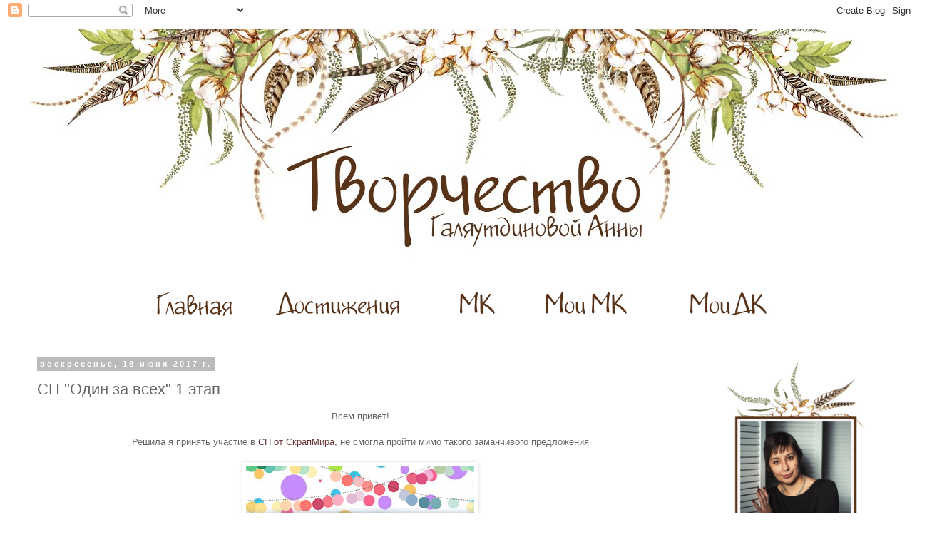

--- FILE ---
content_type: text/html; charset=UTF-8
request_url: http://annayukka.blogspot.com/2017/06/blog-post_18.html
body_size: 30977
content:
<!DOCTYPE html>
<html class='v2' dir='ltr' lang='ru'>
<head>
<link href='https://www.blogger.com/static/v1/widgets/335934321-css_bundle_v2.css' rel='stylesheet' type='text/css'/>
<meta content='width=1100' name='viewport'/>
<meta content='text/html; charset=UTF-8' http-equiv='Content-Type'/>
<meta content='blogger' name='generator'/>
<link href='http://annayukka.blogspot.com/favicon.ico' rel='icon' type='image/x-icon'/>
<link href='http://annayukka.blogspot.com/2017/06/blog-post_18.html' rel='canonical'/>
<link rel="alternate" type="application/atom+xml" title="Творчество - Atom" href="http://annayukka.blogspot.com/feeds/posts/default" />
<link rel="alternate" type="application/rss+xml" title="Творчество - RSS" href="http://annayukka.blogspot.com/feeds/posts/default?alt=rss" />
<link rel="service.post" type="application/atom+xml" title="Творчество - Atom" href="https://www.blogger.com/feeds/2835891762018704832/posts/default" />

<link rel="alternate" type="application/atom+xml" title="Творчество - Atom" href="http://annayukka.blogspot.com/feeds/2194119381523849335/comments/default" />
<!--Can't find substitution for tag [blog.ieCssRetrofitLinks]-->
<link href='https://blogger.googleusercontent.com/img/b/R29vZ2xl/AVvXsEiYkWMD9VlutYY0iQSB3zDoLUXJcCkp3jzMeos31VsFJaJ6m66uolk5YMuMj5aU5XYpvkhySbCnUfeL3mj4aMnzZjDDJY4LhnSXYNm8CiGz4FBK9P553jUyk1DGQYnkdMlkJJ_cxgxNp9I/s320/%25D1%2581%25D0%25BF+%25D0%259B%25D0%25B5%25D1%2582%25D0%25BE+17+%25D0%25B3%25D0%25BB%25D0%25B0%25D0%25B2%25D0%25BD.jpg' rel='image_src'/>
<meta content='http://annayukka.blogspot.com/2017/06/blog-post_18.html' property='og:url'/>
<meta content='СП &quot;Один за всех&quot; 1 этап' property='og:title'/>
<meta content='  Всем привет!     Решила я принять участие в СП от СкрапМира,  не смогла пройти мимо такого заманчивого предложения       Ну и мимо этих оч...' property='og:description'/>
<meta content='https://blogger.googleusercontent.com/img/b/R29vZ2xl/AVvXsEiYkWMD9VlutYY0iQSB3zDoLUXJcCkp3jzMeos31VsFJaJ6m66uolk5YMuMj5aU5XYpvkhySbCnUfeL3mj4aMnzZjDDJY4LhnSXYNm8CiGz4FBK9P553jUyk1DGQYnkdMlkJJ_cxgxNp9I/w1200-h630-p-k-no-nu/%25D1%2581%25D0%25BF+%25D0%259B%25D0%25B5%25D1%2582%25D0%25BE+17+%25D0%25B3%25D0%25BB%25D0%25B0%25D0%25B2%25D0%25BD.jpg' property='og:image'/>
<title>Творчество: СП "Один за всех" 1 этап</title>
<style id='page-skin-1' type='text/css'><!--
/*
-----------------------------------------------
Blogger Template Style
Name:     Simple
Designer: Blogger
URL:      www.blogger.com
----------------------------------------------- */
/* Content
----------------------------------------------- */
body {
font: normal normal 12px 'Trebuchet MS', Trebuchet, Verdana, sans-serif;
color: #666666;
background: #ffffff none repeat scroll top left;
padding: 0 0 0 0;
}
html body .region-inner {
min-width: 0;
max-width: 100%;
width: auto;
}
h2 {
font-size: 22px;
}
a:link {
text-decoration:none;
color: #663333;
}
a:visited {
text-decoration:none;
color: #888888;
}
a:hover {
text-decoration:underline;
color: #996633;
}
.body-fauxcolumn-outer .fauxcolumn-inner {
background: transparent none repeat scroll top left;
_background-image: none;
}
.body-fauxcolumn-outer .cap-top {
position: absolute;
z-index: 1;
height: 400px;
width: 100%;
}
.body-fauxcolumn-outer .cap-top .cap-left {
width: 100%;
background: transparent none repeat-x scroll top left;
_background-image: none;
}
.content-outer {
-moz-box-shadow: 0 0 0 rgba(0, 0, 0, .15);
-webkit-box-shadow: 0 0 0 rgba(0, 0, 0, .15);
-goog-ms-box-shadow: 0 0 0 #333333;
box-shadow: 0 0 0 rgba(0, 0, 0, .15);
margin-bottom: 1px;
}
.content-inner {
padding: 10px 40px;
}
.content-inner {
background-color: #ffffff;
}
/* Header
----------------------------------------------- */
.header-outer {
background: transparent none repeat-x scroll 0 -400px;
_background-image: none;
}
.Header h1 {
font: normal normal 40px 'Trebuchet MS',Trebuchet,Verdana,sans-serif;
color: #000000;
text-shadow: 0 0 0 rgba(0, 0, 0, .2);
}
.Header h1 a {
color: #000000;
}
.Header .description {
font-size: 18px;
color: #000000;
}
.header-inner .Header .titlewrapper {
padding: 22px 0;
}
.header-inner .Header .descriptionwrapper {
padding: 0 0;
}
/* Tabs
----------------------------------------------- */
.tabs-inner .section:first-child {
border-top: 0 solid #dddddd;
}
.tabs-inner .section:first-child ul {
margin-top: -1px;
border-top: 1px solid #dddddd;
border-left: 1px solid #dddddd;
border-right: 1px solid #dddddd;
}
.tabs-inner .widget ul {
background: transparent none repeat-x scroll 0 -800px;
_background-image: none;
border-bottom: 1px solid #dddddd;
margin-top: 0;
margin-left: -30px;
margin-right: -30px;
}
.tabs-inner .widget li a {
display: inline-block;
padding: .6em 1em;
font: normal normal 12px 'Trebuchet MS', Trebuchet, Verdana, sans-serif;
color: #000000;
border-left: 1px solid #ffffff;
border-right: 1px solid #dddddd;
}
.tabs-inner .widget li:first-child a {
border-left: none;
}
.tabs-inner .widget li.selected a, .tabs-inner .widget li a:hover {
color: #000000;
background-color: #eeeeee;
text-decoration: none;
}
/* Columns
----------------------------------------------- */
.main-outer {
border-top: 0 solid transparent;
}
.fauxcolumn-left-outer .fauxcolumn-inner {
border-right: 1px solid transparent;
}
.fauxcolumn-right-outer .fauxcolumn-inner {
border-left: 1px solid transparent;
}
/* Headings
----------------------------------------------- */
div.widget > h2,
div.widget h2.title {
margin: 0 0 1em 0;
font: normal bold 11px 'Trebuchet MS',Trebuchet,Verdana,sans-serif;
color: #000000;
}
/* Widgets
----------------------------------------------- */
.widget .zippy {
color: #999999;
text-shadow: 2px 2px 1px rgba(0, 0, 0, .1);
}
.widget .popular-posts ul {
list-style: none;
}
/* Posts
----------------------------------------------- */
h2.date-header {
font: normal bold 11px Arial, Tahoma, Helvetica, FreeSans, sans-serif;
}
.date-header span {
background-color: #bbbbbb;
color: #ffffff;
padding: 0.4em;
letter-spacing: 3px;
margin: inherit;
}
.main-inner {
padding-top: 35px;
padding-bottom: 65px;
}
.main-inner .column-center-inner {
padding: 0 0;
}
.main-inner .column-center-inner .section {
margin: 0 1em;
}
.post {
margin: 0 0 45px 0;
}
h3.post-title, .comments h4 {
font: normal normal 22px 'Trebuchet MS',Trebuchet,Verdana,sans-serif;
margin: .75em 0 0;
}
.post-body {
font-size: 110%;
line-height: 1.4;
position: relative;
}
.post-body img, .post-body .tr-caption-container, .Profile img, .Image img,
.BlogList .item-thumbnail img {
padding: 2px;
background: #ffffff;
border: 1px solid #eeeeee;
-moz-box-shadow: 1px 1px 5px rgba(0, 0, 0, .1);
-webkit-box-shadow: 1px 1px 5px rgba(0, 0, 0, .1);
box-shadow: 1px 1px 5px rgba(0, 0, 0, .1);
}
.post-body img, .post-body .tr-caption-container {
padding: 5px;
}
.post-body .tr-caption-container {
color: #666666;
}
.post-body .tr-caption-container img {
padding: 0;
background: transparent;
border: none;
-moz-box-shadow: 0 0 0 rgba(0, 0, 0, .1);
-webkit-box-shadow: 0 0 0 rgba(0, 0, 0, .1);
box-shadow: 0 0 0 rgba(0, 0, 0, .1);
}
.post-header {
margin: 0 0 1.5em;
line-height: 1.6;
font-size: 90%;
}
.post-footer {
margin: 20px -2px 0;
padding: 5px 10px;
color: #666666;
background-color: #eeeeee;
border-bottom: 1px solid #eeeeee;
line-height: 1.6;
font-size: 90%;
}
#comments .comment-author {
padding-top: 1.5em;
border-top: 1px solid transparent;
background-position: 0 1.5em;
}
#comments .comment-author:first-child {
padding-top: 0;
border-top: none;
}
.avatar-image-container {
margin: .2em 0 0;
}
#comments .avatar-image-container img {
border: 1px solid #eeeeee;
}
/* Comments
----------------------------------------------- */
.comments .comments-content .icon.blog-author {
background-repeat: no-repeat;
background-image: url([data-uri]);
}
.comments .comments-content .loadmore a {
border-top: 1px solid #999999;
border-bottom: 1px solid #999999;
}
.comments .comment-thread.inline-thread {
background-color: #eeeeee;
}
.comments .continue {
border-top: 2px solid #999999;
}
/* Accents
---------------------------------------------- */
.section-columns td.columns-cell {
border-left: 1px solid transparent;
}
.blog-pager {
background: transparent url(https://resources.blogblog.com/blogblog/data/1kt/simple/paging_dot.png) repeat-x scroll top center;
}
.blog-pager-older-link, .home-link,
.blog-pager-newer-link {
background-color: #ffffff;
padding: 5px;
}
.footer-outer {
border-top: 1px dashed #bbbbbb;
}
/* Mobile
----------------------------------------------- */
body.mobile  {
background-size: auto;
}
.mobile .body-fauxcolumn-outer {
background: transparent none repeat scroll top left;
}
.mobile .body-fauxcolumn-outer .cap-top {
background-size: 100% auto;
}
.mobile .content-outer {
-webkit-box-shadow: 0 0 3px rgba(0, 0, 0, .15);
box-shadow: 0 0 3px rgba(0, 0, 0, .15);
}
.mobile .tabs-inner .widget ul {
margin-left: 0;
margin-right: 0;
}
.mobile .post {
margin: 0;
}
.mobile .main-inner .column-center-inner .section {
margin: 0;
}
.mobile .date-header span {
padding: 0.1em 10px;
margin: 0 -10px;
}
.mobile h3.post-title {
margin: 0;
}
.mobile .blog-pager {
background: transparent none no-repeat scroll top center;
}
.mobile .footer-outer {
border-top: none;
}
.mobile .main-inner, .mobile .footer-inner {
background-color: #ffffff;
}
.mobile-index-contents {
color: #666666;
}
.mobile-link-button {
background-color: #663333;
}
.mobile-link-button a:link, .mobile-link-button a:visited {
color: #ffffff;
}
.mobile .tabs-inner .section:first-child {
border-top: none;
}
.mobile .tabs-inner .PageList .widget-content {
background-color: #eeeeee;
color: #000000;
border-top: 1px solid #dddddd;
border-bottom: 1px solid #dddddd;
}
.mobile .tabs-inner .PageList .widget-content .pagelist-arrow {
border-left: 1px solid #dddddd;
}

--></style>
<style id='template-skin-1' type='text/css'><!--
body {
min-width: 1300px;
}
.content-outer, .content-fauxcolumn-outer, .region-inner {
min-width: 1300px;
max-width: 1300px;
_width: 1300px;
}
.main-inner .columns {
padding-left: 0px;
padding-right: 290px;
}
.main-inner .fauxcolumn-center-outer {
left: 0px;
right: 290px;
/* IE6 does not respect left and right together */
_width: expression(this.parentNode.offsetWidth -
parseInt("0px") -
parseInt("290px") + 'px');
}
.main-inner .fauxcolumn-left-outer {
width: 0px;
}
.main-inner .fauxcolumn-right-outer {
width: 290px;
}
.main-inner .column-left-outer {
width: 0px;
right: 100%;
margin-left: -0px;
}
.main-inner .column-right-outer {
width: 290px;
margin-right: -290px;
}
#layout {
min-width: 0;
}
#layout .content-outer {
min-width: 0;
width: 800px;
}
#layout .region-inner {
min-width: 0;
width: auto;
}
body#layout div.add_widget {
padding: 8px;
}
body#layout div.add_widget a {
margin-left: 32px;
}
--></style>
<link href='https://www.blogger.com/dyn-css/authorization.css?targetBlogID=2835891762018704832&amp;zx=cec79df9-3379-40b6-848d-c877c28fc3bf' media='none' onload='if(media!=&#39;all&#39;)media=&#39;all&#39;' rel='stylesheet'/><noscript><link href='https://www.blogger.com/dyn-css/authorization.css?targetBlogID=2835891762018704832&amp;zx=cec79df9-3379-40b6-848d-c877c28fc3bf' rel='stylesheet'/></noscript>
<meta name='google-adsense-platform-account' content='ca-host-pub-1556223355139109'/>
<meta name='google-adsense-platform-domain' content='blogspot.com'/>

</head>
<body class='loading variant-simplysimple'>
<div class='navbar section' id='navbar' name='Панель навигации'><div class='widget Navbar' data-version='1' id='Navbar1'><script type="text/javascript">
    function setAttributeOnload(object, attribute, val) {
      if(window.addEventListener) {
        window.addEventListener('load',
          function(){ object[attribute] = val; }, false);
      } else {
        window.attachEvent('onload', function(){ object[attribute] = val; });
      }
    }
  </script>
<div id="navbar-iframe-container"></div>
<script type="text/javascript" src="https://apis.google.com/js/platform.js"></script>
<script type="text/javascript">
      gapi.load("gapi.iframes:gapi.iframes.style.bubble", function() {
        if (gapi.iframes && gapi.iframes.getContext) {
          gapi.iframes.getContext().openChild({
              url: 'https://www.blogger.com/navbar/2835891762018704832?po\x3d2194119381523849335\x26origin\x3dhttp://annayukka.blogspot.com',
              where: document.getElementById("navbar-iframe-container"),
              id: "navbar-iframe"
          });
        }
      });
    </script><script type="text/javascript">
(function() {
var script = document.createElement('script');
script.type = 'text/javascript';
script.src = '//pagead2.googlesyndication.com/pagead/js/google_top_exp.js';
var head = document.getElementsByTagName('head')[0];
if (head) {
head.appendChild(script);
}})();
</script>
</div></div>
<div class='body-fauxcolumns'>
<div class='fauxcolumn-outer body-fauxcolumn-outer'>
<div class='cap-top'>
<div class='cap-left'></div>
<div class='cap-right'></div>
</div>
<div class='fauxborder-left'>
<div class='fauxborder-right'></div>
<div class='fauxcolumn-inner'>
</div>
</div>
<div class='cap-bottom'>
<div class='cap-left'></div>
<div class='cap-right'></div>
</div>
</div>
</div>
<div class='content'>
<div class='content-fauxcolumns'>
<div class='fauxcolumn-outer content-fauxcolumn-outer'>
<div class='cap-top'>
<div class='cap-left'></div>
<div class='cap-right'></div>
</div>
<div class='fauxborder-left'>
<div class='fauxborder-right'></div>
<div class='fauxcolumn-inner'>
</div>
</div>
<div class='cap-bottom'>
<div class='cap-left'></div>
<div class='cap-right'></div>
</div>
</div>
</div>
<div class='content-outer'>
<div class='content-cap-top cap-top'>
<div class='cap-left'></div>
<div class='cap-right'></div>
</div>
<div class='fauxborder-left content-fauxborder-left'>
<div class='fauxborder-right content-fauxborder-right'></div>
<div class='content-inner'>
<header>
<div class='header-outer'>
<div class='header-cap-top cap-top'>
<div class='cap-left'></div>
<div class='cap-right'></div>
</div>
<div class='fauxborder-left header-fauxborder-left'>
<div class='fauxborder-right header-fauxborder-right'></div>
<div class='region-inner header-inner'>
<div class='header section' id='header' name='Заголовок'><div class='widget Header' data-version='1' id='Header1'>
<div id='header-inner'>
<a href='http://annayukka.blogspot.com/' style='display: block'>
<img alt='Творчество' height='350px; ' id='Header1_headerimg' src='https://blogger.googleusercontent.com/img/b/R29vZ2xl/AVvXsEiA7IRQI6tfJnn54z8J4Z68k2MfVRD_OD4L1VFj979zHYdmKlzsxctUihC0IwG3AADz5HkVlf1UPJZZXZm70dO5ro9GovYQZl6UGdSr_C2QB1GFg3hGQqkZ4IPMg7HU12L73njXCO-sCWoX/s1600/%25D0%25B2%25D0%25B0%25D1%2580%25D0%25B8%25D0%25B0%25D0%25BD%25D1%25822.jpg' style='display: block' width='1250px; '/>
</a>
</div>
</div></div>
</div>
</div>
<div class='header-cap-bottom cap-bottom'>
<div class='cap-left'></div>
<div class='cap-right'></div>
</div>
</div>
</header>
<div class='tabs-outer'>
<div class='tabs-cap-top cap-top'>
<div class='cap-left'></div>
<div class='cap-right'></div>
</div>
<div class='fauxborder-left tabs-fauxborder-left'>
<div class='fauxborder-right tabs-fauxborder-right'></div>
<div class='region-inner tabs-inner'>
<div class='tabs section' id='crosscol' name='Поперечный столбец'><div class='widget HTML' data-version='1' id='HTML2'>
<div class='widget-content'>
<center><a href="http://annayukka.blogspot.ru/"><img src="https://blogger.googleusercontent.com/img/b/R29vZ2xl/AVvXsEiAKNX_lB6f8q72VUvPlyHkKhsEtLJlr-BeVV_SPJKa2im5T0bBKwnpVCh7iG0AjFe4UnR9ulx_MyW4v4gjSa5sJ8utHF-T-bQmJ6MTrtkX4RLm4v0Brxn7F6kt7-mD4j96YH04N3Eit9M/s1600/%25D0%25B3%25D0%25BB%25D0%25B0%25D0%25B2%25D0%25BD%25D0%25B0%25D1%258F.jpg" /></a> <a href="http://annayukka.blogspot.ru/p/blog-page_24.html"><img src="https://blogger.googleusercontent.com/img/b/R29vZ2xl/AVvXsEjKxYufXWbc8W01yon6slo054tA2rSjNWHr3b9kfvcys1rG8eZH-WLi6dJZatp-Sr4mBpi-GZ-PyIYpl00OZM-aEROJYam5vHFmmXhjodnwD3v5iI5eyPEh_K5JzVzYKSMR4g8IQkie2Fc/s1600/%25D0%25B4%25D0%25BE%25D1%2581%25D1%2582%25D0%25B8%25D0%25B6%25D0%25B5%25D0%25BD%25D0%25B8%25D1%258F.jpg" /></a> <a href="http://annayukka.blogspot.ru/p/blog-page_13.html"><img src="https://blogger.googleusercontent.com/img/b/R29vZ2xl/AVvXsEj60s83RYhmYuXvnDfcwfQKbswMzqcowycDQcX-UNRwSwLXhm2z1b2WCkqbYqlxjmREcmZkQpVVDM3Kj2J9KrgHIhr1VZEr96PG_3xiBKg-tFvH3mTO8gJCXXH0dQOM_9068Ao9OaHnnBw/s1600/%25D0%259C%25D0%259A.jpg" /></a> <a href="http://annayukka.blogspot.ru/p/blog-page_27.html"><img src="https://blogger.googleusercontent.com/img/b/R29vZ2xl/AVvXsEhTm3uCk6U-mW-9Rb8F9L02apDIyhhKR2Qua_JjMH0-ZTNErZDw8XnIJRBxUTnItJlUVn1rWPlg3iwXDOuypLrVUwhJCqfExF6eRY2xiTJxbmxLmQCZ9ecIIhUY-pikXwnj4F-A8hvYziM/s1600/%25D0%25BC%25D0%25BE%25D0%25B8+%25D0%259C%25D0%259A.jpg" /></a> <a href="http://annayukka.blogspot.ru/p/blog-page_78.html"><img src="https://blogger.googleusercontent.com/img/b/R29vZ2xl/AVvXsEi4uVVI8z7WWXxRierEHw6ZXgX_ZM8KC6FQ7Cqo3nymKp8VCEWGdZC02pm03EyPf3a04Z2aKQ68e-GAg5V6qnbU76vhT2c42SV-c2V72mSjXPyJJCvcCA6YC0Ed3hwy2i4M0oE5gvka-8w/s1600/%25D0%25BC%25D0%25BE%25D0%25B8+%25D0%25B4%25D0%25BA.jpg" /></a><center></center></center>
</div>
<div class='clear'></div>
</div></div>
<div class='tabs no-items section' id='crosscol-overflow' name='Cross-Column 2'></div>
</div>
</div>
<div class='tabs-cap-bottom cap-bottom'>
<div class='cap-left'></div>
<div class='cap-right'></div>
</div>
</div>
<div class='main-outer'>
<div class='main-cap-top cap-top'>
<div class='cap-left'></div>
<div class='cap-right'></div>
</div>
<div class='fauxborder-left main-fauxborder-left'>
<div class='fauxborder-right main-fauxborder-right'></div>
<div class='region-inner main-inner'>
<div class='columns fauxcolumns'>
<div class='fauxcolumn-outer fauxcolumn-center-outer'>
<div class='cap-top'>
<div class='cap-left'></div>
<div class='cap-right'></div>
</div>
<div class='fauxborder-left'>
<div class='fauxborder-right'></div>
<div class='fauxcolumn-inner'>
</div>
</div>
<div class='cap-bottom'>
<div class='cap-left'></div>
<div class='cap-right'></div>
</div>
</div>
<div class='fauxcolumn-outer fauxcolumn-left-outer'>
<div class='cap-top'>
<div class='cap-left'></div>
<div class='cap-right'></div>
</div>
<div class='fauxborder-left'>
<div class='fauxborder-right'></div>
<div class='fauxcolumn-inner'>
</div>
</div>
<div class='cap-bottom'>
<div class='cap-left'></div>
<div class='cap-right'></div>
</div>
</div>
<div class='fauxcolumn-outer fauxcolumn-right-outer'>
<div class='cap-top'>
<div class='cap-left'></div>
<div class='cap-right'></div>
</div>
<div class='fauxborder-left'>
<div class='fauxborder-right'></div>
<div class='fauxcolumn-inner'>
</div>
</div>
<div class='cap-bottom'>
<div class='cap-left'></div>
<div class='cap-right'></div>
</div>
</div>
<!-- corrects IE6 width calculation -->
<div class='columns-inner'>
<div class='column-center-outer'>
<div class='column-center-inner'>
<div class='main section' id='main' name='Основной'><div class='widget Blog' data-version='1' id='Blog1'>
<div class='blog-posts hfeed'>

          <div class="date-outer">
        
<h2 class='date-header'><span>воскресенье, 18 июня 2017&#8239;г.</span></h2>

          <div class="date-posts">
        
<div class='post-outer'>
<div class='post hentry' itemprop='blogPost' itemscope='itemscope' itemtype='http://schema.org/BlogPosting'>
<meta content='https://blogger.googleusercontent.com/img/b/R29vZ2xl/AVvXsEiYkWMD9VlutYY0iQSB3zDoLUXJcCkp3jzMeos31VsFJaJ6m66uolk5YMuMj5aU5XYpvkhySbCnUfeL3mj4aMnzZjDDJY4LhnSXYNm8CiGz4FBK9P553jUyk1DGQYnkdMlkJJ_cxgxNp9I/s320/%25D1%2581%25D0%25BF+%25D0%259B%25D0%25B5%25D1%2582%25D0%25BE+17+%25D0%25B3%25D0%25BB%25D0%25B0%25D0%25B2%25D0%25BD.jpg' itemprop='image_url'/>
<meta content='2835891762018704832' itemprop='blogId'/>
<meta content='2194119381523849335' itemprop='postId'/>
<a name='2194119381523849335'></a>
<h3 class='post-title entry-title' itemprop='name'>
СП "Один за всех" 1 этап
</h3>
<div class='post-header'>
<div class='post-header-line-1'></div>
</div>
<div class='post-body entry-content' id='post-body-2194119381523849335' itemprop='description articleBody'>
<div dir="ltr" style="text-align: left;" trbidi="on">
<div style="text-align: center;">
Всем привет!</div>
<div style="text-align: center;">
<br /></div>
<div style="text-align: center;">
Решила я принять участие в <a href="http://blogscrapmir.blogspot.ru/2017/06/blog-post.html">СП от СкрапМира,</a> не смогла пройти мимо такого заманчивого предложения</div>
<div style="text-align: center;">
<br /></div>
<div class="separator" style="clear: both; text-align: center;">
<a href="https://blogger.googleusercontent.com/img/b/R29vZ2xl/AVvXsEiYkWMD9VlutYY0iQSB3zDoLUXJcCkp3jzMeos31VsFJaJ6m66uolk5YMuMj5aU5XYpvkhySbCnUfeL3mj4aMnzZjDDJY4LhnSXYNm8CiGz4FBK9P553jUyk1DGQYnkdMlkJJ_cxgxNp9I/s400/%25D1%2581%25D0%25BF+%25D0%259B%25D0%25B5%25D1%2582%25D0%25BE+17+%25D0%25B3%25D0%25BB%25D0%25B0%25D0%25B2%25D0%25BD.jpg" imageanchor="1" style="margin-left: 1em; margin-right: 1em;"><img border="0" data-original-height="400" data-original-width="400" height="320" src="https://blogger.googleusercontent.com/img/b/R29vZ2xl/AVvXsEiYkWMD9VlutYY0iQSB3zDoLUXJcCkp3jzMeos31VsFJaJ6m66uolk5YMuMj5aU5XYpvkhySbCnUfeL3mj4aMnzZjDDJY4LhnSXYNm8CiGz4FBK9P553jUyk1DGQYnkdMlkJJ_cxgxNp9I/s320/%25D1%2581%25D0%25BF+%25D0%259B%25D0%25B5%25D1%2582%25D0%25BE+17+%25D0%25B3%25D0%25BB%25D0%25B0%25D0%25B2%25D0%25BD.jpg" width="320" /></a></div>
<div style="text-align: center;">
Ну и мимо этих очаровашек тяжело пройти</div>
<div style="text-align: center;">
<br /></div>
<div style="text-align: center;">
Сегодня заканчивается <a href="http://blogscrapmir.blogspot.ru/2017/06/blog-post_12.html">первый этап</a>. И я показываю свой Альбом, который делала очень быстро, и очень экстремально</div>
<div style="text-align: center;">
<br /></div>
<div style="text-align: center;">
Сначала коротенькое видео, а затем фоточки</div>
<div style="text-align: center;">
<br /></div>
<div class="separator" style="clear: both; text-align: center;">
<iframe allowfullscreen="" class="YOUTUBE-iframe-video" data-thumbnail-src="https://i.ytimg.com/vi/P8edf-5re0c/0.jpg" frameborder="0" height="266" src="https://www.youtube.com/embed/P8edf-5re0c?feature=player_embedded" width="320"></iframe></div>
<div style="text-align: center;">
<br /></div>
<div style="text-align: center;">
Надеюсь вам понравилось</div>
<div style="text-align: center;">
<br /></div>
<div style="text-align: center;">
А теперь фотографии</div>
<div style="text-align: center;">
<br /></div>
<div style="text-align: center;">
<b>Обложка:</b> комбирированная ткань, хлопок и лен, лен укрепила дублерином. Наконец-то нашла место для Лампочки от Примы.</div>
<div style="text-align: center;">
<br /></div>
<div class="separator" style="clear: both; text-align: center;">
<a href="https://blogger.googleusercontent.com/img/b/R29vZ2xl/AVvXsEgHsVOqIXGa2-B135UNRAmQKl84o4sJC3SBGCv3yenmx0-a4ILerv74KY-0MlkzjN78fMNOhRltsRdIv-qDnh0ujV6-WJu_QhDasXzv0OoEc_VjNkMeRsDUvHJpVKAitB_poG79W8dJEptE/s1600/1.jpg" imageanchor="1" style="margin-left: 1em; margin-right: 1em;"><img border="0" data-original-height="900" data-original-width="1200" height="480" src="https://blogger.googleusercontent.com/img/b/R29vZ2xl/AVvXsEgHsVOqIXGa2-B135UNRAmQKl84o4sJC3SBGCv3yenmx0-a4ILerv74KY-0MlkzjN78fMNOhRltsRdIv-qDnh0ujV6-WJu_QhDasXzv0OoEc_VjNkMeRsDUvHJpVKAitB_poG79W8dJEptE/s640/1.jpg" width="640" /></a></div>
<br />
<div class="separator" style="clear: both; text-align: center;">
<a href="https://blogger.googleusercontent.com/img/b/R29vZ2xl/AVvXsEg6Yw1dWbmRMN4cDn82I_pPlfndIhUhAW7JeO3jBzUF_JFAoxAFYEdXl18OzSQQRV3AizXOmZIZA975LFH5aHMbG2wZx21DnvB3jRXkzSU5SfNHyd_EzjP2F7kmdzDI1uOPvc4VRicdQJkG/s1600/2.jpg" imageanchor="1" style="margin-left: 1em; margin-right: 1em;"><img border="0" data-original-height="900" data-original-width="1200" height="480" src="https://blogger.googleusercontent.com/img/b/R29vZ2xl/AVvXsEg6Yw1dWbmRMN4cDn82I_pPlfndIhUhAW7JeO3jBzUF_JFAoxAFYEdXl18OzSQQRV3AizXOmZIZA975LFH5aHMbG2wZx21DnvB3jRXkzSU5SfNHyd_EzjP2F7kmdzDI1uOPvc4VRicdQJkG/s640/2.jpg" width="640" /></a></div>
<br />
<div class="separator" style="clear: both; text-align: center;">
<a href="https://blogger.googleusercontent.com/img/b/R29vZ2xl/AVvXsEiwfyasQ-UHrx5uBudZPZJDaqnQvwg3Si_08UOEZFtvwJ1VjUbLE-JmESvUubxUtf40Qlio9jSWFJaJ-pK5Q8womt78-DSzMw0bcG1O4R4hDTiDGwzkGiU9hUhEaF8q6lNOK-CtCtjs5Cqz/s1600/3.jpg" imageanchor="1" style="margin-left: 1em; margin-right: 1em;"><img border="0" data-original-height="900" data-original-width="1200" height="480" src="https://blogger.googleusercontent.com/img/b/R29vZ2xl/AVvXsEiwfyasQ-UHrx5uBudZPZJDaqnQvwg3Si_08UOEZFtvwJ1VjUbLE-JmESvUubxUtf40Qlio9jSWFJaJ-pK5Q8womt78-DSzMw0bcG1O4R4hDTiDGwzkGiU9hUhEaF8q6lNOK-CtCtjs5Cqz/s640/3.jpg" width="640" /></a></div>
<div class="separator" style="clear: both; text-align: center;">
<br /></div>
<div class="separator" style="clear: both; text-align: center;">
<b>Первый разворот:</b> здесь открывашка вверх на левой страничке, и открыкашка вправо на правой страничке</div>
<br />
<div class="separator" style="clear: both; text-align: center;">
<a href="https://blogger.googleusercontent.com/img/b/R29vZ2xl/AVvXsEi1ey8sBIwOhU3g9vyl5OCvHMb5hriTXN4w9tC5ZvoPobJAZlEK-kndrEywMQ2GMQ2HnpvANUKTcO3ARTo4xiESGV0m1LOynhXsonnBxx3AHjKRZvcfgREF8koP4UWEyXmGowi4lAKjL9Ab/s1600/4.jpg" imageanchor="1" style="margin-left: 1em; margin-right: 1em;"><img border="0" data-original-height="900" data-original-width="1200" height="480" src="https://blogger.googleusercontent.com/img/b/R29vZ2xl/AVvXsEi1ey8sBIwOhU3g9vyl5OCvHMb5hriTXN4w9tC5ZvoPobJAZlEK-kndrEywMQ2GMQ2HnpvANUKTcO3ARTo4xiESGV0m1LOynhXsonnBxx3AHjKRZvcfgREF8koP4UWEyXmGowi4lAKjL9Ab/s640/4.jpg" width="640" /></a></div>
<br />
<div class="separator" style="clear: both; text-align: center;">
<a href="https://blogger.googleusercontent.com/img/b/R29vZ2xl/AVvXsEisZEChEdKv9fzRbfa2S_yT2SK0y-HHsBXDDUINYTIEwYXi2BwWjNWHCE3ijTVP2OOaQXL_UWeznTqcTDTnjh4T-1E9fUbsXWkKU2e_W8UwmQX4QvkMnRHC_lH1U6r6vLaAo2c61epN1dT_/s1600/5.jpg" imageanchor="1" style="margin-left: 1em; margin-right: 1em;"><img border="0" data-original-height="900" data-original-width="1200" height="480" src="https://blogger.googleusercontent.com/img/b/R29vZ2xl/AVvXsEisZEChEdKv9fzRbfa2S_yT2SK0y-HHsBXDDUINYTIEwYXi2BwWjNWHCE3ijTVP2OOaQXL_UWeznTqcTDTnjh4T-1E9fUbsXWkKU2e_W8UwmQX4QvkMnRHC_lH1U6r6vLaAo2c61epN1dT_/s640/5.jpg" width="640" /></a></div>
<br />
<div class="separator" style="clear: both; text-align: center;">
<a href="https://blogger.googleusercontent.com/img/b/R29vZ2xl/AVvXsEgC3KejHAO7bv6zbXaKoxEpl4hfSi_p3_EueAgaRUu0f8GEOLUWDDIPuDHcoYduK5_JYon2E5dOaB4CslglUJrFnoZ7vYJv9AicyuzhLMSPh-WHonLPB2ER_o4OlUmemKhzwTuqHkw-UfhT/s1600/6.jpg" imageanchor="1" style="margin-left: 1em; margin-right: 1em;"><img border="0" data-original-height="1200" data-original-width="900" height="640" src="https://blogger.googleusercontent.com/img/b/R29vZ2xl/AVvXsEgC3KejHAO7bv6zbXaKoxEpl4hfSi_p3_EueAgaRUu0f8GEOLUWDDIPuDHcoYduK5_JYon2E5dOaB4CslglUJrFnoZ7vYJv9AicyuzhLMSPh-WHonLPB2ER_o4OlUmemKhzwTuqHkw-UfhT/s640/6.jpg" width="480" /></a></div>
<br />
<div class="separator" style="clear: both; text-align: center;">
<a href="https://blogger.googleusercontent.com/img/b/R29vZ2xl/AVvXsEh2PahIzYSMPrZURzh6kKl1Fp8yozx_APoTX7O8Kf9stKZP9EXztk_TEPHWkvWCqmpqQ_K4Dfcrn2M2wGDLgB9CSf2PLJB3VE3ZZxobV5q69KQ8q4zfkqaImuU8fl2RKSlliKOeEVrMUhaD/s1600/7.jpg" imageanchor="1" style="margin-left: 1em; margin-right: 1em;"><img border="0" data-original-height="900" data-original-width="1200" height="480" src="https://blogger.googleusercontent.com/img/b/R29vZ2xl/AVvXsEh2PahIzYSMPrZURzh6kKl1Fp8yozx_APoTX7O8Kf9stKZP9EXztk_TEPHWkvWCqmpqQ_K4Dfcrn2M2wGDLgB9CSf2PLJB3VE3ZZxobV5q69KQ8q4zfkqaImuU8fl2RKSlliKOeEVrMUhaD/s640/7.jpg" width="640" /></a></div>
<div class="separator" style="clear: both; text-align: center;">
<br /></div>
<div class="separator" style="clear: both; text-align: center;">
<b>Второй разворот:</b> левая страничка - открывашка влево, под ней открывашка вправо</div>
<div class="separator" style="clear: both; text-align: center;">
правая страничка - открывашка вправо, под ней открывашка влево. Эти две открывашки держатся на магнитах между собой.</div>
<br />
<div class="separator" style="clear: both; text-align: center;">
<a href="https://blogger.googleusercontent.com/img/b/R29vZ2xl/AVvXsEgjZ7sr2UgT8ne1vx6jLescZT9kgSW32gGukvnAj8_oddDEbBH6pFEEguvuxjr-J3TrRdRhH0MzmQVgD5jNx5GuqTGZp-3raNFiAza3NdzqUvnrmTORndAOVJ8fNrvG0-aDXVqdjXdAaFXb/s1600/8.jpg" imageanchor="1" style="margin-left: 1em; margin-right: 1em;"><img border="0" data-original-height="900" data-original-width="1200" height="480" src="https://blogger.googleusercontent.com/img/b/R29vZ2xl/AVvXsEgjZ7sr2UgT8ne1vx6jLescZT9kgSW32gGukvnAj8_oddDEbBH6pFEEguvuxjr-J3TrRdRhH0MzmQVgD5jNx5GuqTGZp-3raNFiAza3NdzqUvnrmTORndAOVJ8fNrvG0-aDXVqdjXdAaFXb/s640/8.jpg" width="640" /></a></div>
<br />
<div class="separator" style="clear: both; text-align: center;">
<a href="https://blogger.googleusercontent.com/img/b/R29vZ2xl/AVvXsEhl4P97i8eQhgKU2RL5jBkTij5VoXwW12yPbWhXsLmZLrxCgKREH7nYeQW4mWXucoF48t9CPP-4bRYFkjreNFqnxxYF1cZVMERfxBzNjwx9tKRruhNLgntRHZZAQ6kKq0yQ3waekrY3Z5jJ/s1600/9.jpg" imageanchor="1" style="margin-left: 1em; margin-right: 1em;"><img border="0" data-original-height="900" data-original-width="1200" height="480" src="https://blogger.googleusercontent.com/img/b/R29vZ2xl/AVvXsEhl4P97i8eQhgKU2RL5jBkTij5VoXwW12yPbWhXsLmZLrxCgKREH7nYeQW4mWXucoF48t9CPP-4bRYFkjreNFqnxxYF1cZVMERfxBzNjwx9tKRruhNLgntRHZZAQ6kKq0yQ3waekrY3Z5jJ/s640/9.jpg" width="640" /></a></div>
<br />
<div class="separator" style="clear: both; text-align: center;">
<a href="https://blogger.googleusercontent.com/img/b/R29vZ2xl/AVvXsEh6lg5qceUm-sREbtVK2itsMmelRqYBapcTH1LlnoFue5UgxcMzPDh7L03MU_tbwdSgPBTt3T7PPSwzW-f6cVOIFHvTkHkkm98W7GYGspXckoSQv63nC7Btpya8iUjUX8x92bLGnEQTa4VU/s1600/10.jpg" imageanchor="1" style="margin-left: 1em; margin-right: 1em;"><img border="0" data-original-height="762" data-original-width="1200" height="406" src="https://blogger.googleusercontent.com/img/b/R29vZ2xl/AVvXsEh6lg5qceUm-sREbtVK2itsMmelRqYBapcTH1LlnoFue5UgxcMzPDh7L03MU_tbwdSgPBTt3T7PPSwzW-f6cVOIFHvTkHkkm98W7GYGspXckoSQv63nC7Btpya8iUjUX8x92bLGnEQTa4VU/s640/10.jpg" width="640" /></a></div>
<br />
<div class="separator" style="clear: both; text-align: center;">
<a href="https://blogger.googleusercontent.com/img/b/R29vZ2xl/AVvXsEjPO-c4_GDLBDOD0Llw416yMJe4jrL5Acg_WMqGaIDF3Q_J_WNhVIX0CliZcdCFn7YKpLyANIetbjy7sFVSdFZkyJVpBJuXropHvWUjj0i8vLC730_TTlRYG4IpJOCkgWorkUy155lqGjhC/s1600/11.jpg" imageanchor="1" style="margin-left: 1em; margin-right: 1em;"><img border="0" data-original-height="900" data-original-width="1200" height="480" src="https://blogger.googleusercontent.com/img/b/R29vZ2xl/AVvXsEjPO-c4_GDLBDOD0Llw416yMJe4jrL5Acg_WMqGaIDF3Q_J_WNhVIX0CliZcdCFn7YKpLyANIetbjy7sFVSdFZkyJVpBJuXropHvWUjj0i8vLC730_TTlRYG4IpJOCkgWorkUy155lqGjhC/s640/11.jpg" width="640" /></a></div>
<br />
<div class="separator" style="clear: both; text-align: center;">
<a href="https://blogger.googleusercontent.com/img/b/R29vZ2xl/AVvXsEhASaBZRK7sc-jDr10oEYHr8VhXdFLXUm4QauoRZB5ouIKZzEshyFn5v41b3nZm0tKZhLgHz0iy1gRWGE8tlVjXvvdomSL8HiqFc24P80UiVJpMZ6tMKbxqht1DlL0QrMh29-b-bgjaTv7J/s1600/12.jpg" imageanchor="1" style="margin-left: 1em; margin-right: 1em;"><img border="0" data-original-height="900" data-original-width="1200" height="480" src="https://blogger.googleusercontent.com/img/b/R29vZ2xl/AVvXsEhASaBZRK7sc-jDr10oEYHr8VhXdFLXUm4QauoRZB5ouIKZzEshyFn5v41b3nZm0tKZhLgHz0iy1gRWGE8tlVjXvvdomSL8HiqFc24P80UiVJpMZ6tMKbxqht1DlL0QrMh29-b-bgjaTv7J/s640/12.jpg" width="640" /></a></div>
<div class="separator" style="clear: both; text-align: center;">
<br /></div>
<div class="separator" style="clear: both; text-align: center;">
<b>Третий разворот:</b> левая страничка: вкладыш достающийся, правая страничка - объемный кармашек</div>
<br />
<div class="separator" style="clear: both; text-align: center;">
<a href="https://blogger.googleusercontent.com/img/b/R29vZ2xl/AVvXsEgy3M-A090gQfYOSn7IFeHOS-tLV4SVTe6GQUB3DnwiXPGKxD7FN-0EsHbbDmdP2ffQsBHislC0VC2XQSdLhexs00pCalby-Y0eTxCT97JMVoj5nxjIJ9rvjiuAm0UHAlvN1gFFd9V1sSjZ/s1600/13.jpg" imageanchor="1" style="margin-left: 1em; margin-right: 1em;"><img border="0" data-original-height="900" data-original-width="1200" height="480" src="https://blogger.googleusercontent.com/img/b/R29vZ2xl/AVvXsEgy3M-A090gQfYOSn7IFeHOS-tLV4SVTe6GQUB3DnwiXPGKxD7FN-0EsHbbDmdP2ffQsBHislC0VC2XQSdLhexs00pCalby-Y0eTxCT97JMVoj5nxjIJ9rvjiuAm0UHAlvN1gFFd9V1sSjZ/s640/13.jpg" width="640" /></a></div>
<br />
<div class="separator" style="clear: both; text-align: center;">
<a href="https://blogger.googleusercontent.com/img/b/R29vZ2xl/AVvXsEgJkW3li9SmZv96B_lrOJB6GGY8EFna01qTci5-c9CtDQTLU7EWNOnk5QX74lUxJeiBVu2YZnsLPulze68zYGH_XDxccbHVfeHOYTgrK59oTb62EEU8vIKLsJjn2biU9uqECORkj4-z7hSL/s1600/14.jpg" imageanchor="1" style="margin-left: 1em; margin-right: 1em;"><img border="0" data-original-height="900" data-original-width="1200" height="480" src="https://blogger.googleusercontent.com/img/b/R29vZ2xl/AVvXsEgJkW3li9SmZv96B_lrOJB6GGY8EFna01qTci5-c9CtDQTLU7EWNOnk5QX74lUxJeiBVu2YZnsLPulze68zYGH_XDxccbHVfeHOYTgrK59oTb62EEU8vIKLsJjn2biU9uqECORkj4-z7hSL/s640/14.jpg" width="640" /></a></div>
<br />
<div class="separator" style="clear: both; text-align: center;">
<a href="https://blogger.googleusercontent.com/img/b/R29vZ2xl/AVvXsEjyL9qYTTUBHEHr9vztPP3yWmR0t36XaSyWDhDCJWFRs0SfVwHnQgjit16PRe7JA0RKXk73fU6m8v1bmksVu9jHhosHsgrTPK9daDOnhFJwqDCeNAFWOQ0SQRR_bckM6NdUOAHbJy8zYTXi/s1600/15.jpg" imageanchor="1" style="margin-left: 1em; margin-right: 1em;"><img border="0" data-original-height="900" data-original-width="1200" height="480" src="https://blogger.googleusercontent.com/img/b/R29vZ2xl/AVvXsEjyL9qYTTUBHEHr9vztPP3yWmR0t36XaSyWDhDCJWFRs0SfVwHnQgjit16PRe7JA0RKXk73fU6m8v1bmksVu9jHhosHsgrTPK9daDOnhFJwqDCeNAFWOQ0SQRR_bckM6NdUOAHbJy8zYTXi/s640/15.jpg" width="640" /></a></div>
<br />
<div class="separator" style="clear: both; text-align: center;">
<a href="https://blogger.googleusercontent.com/img/b/R29vZ2xl/AVvXsEgWauVH7Owbn9Q5MZ89ywES1Sjufkc5URKJGR8BQ_DxxKzPaBnLZ1qE3j2k-iN1M2W1Njj1dLfpr9ypezKau0f4jAEzPXJNwV-RPRuVhbLyKQRuw86ZNgBVFEHwE9_WNhxsoMo_E3FXJvVj/s1600/16.jpg" imageanchor="1" style="margin-left: 1em; margin-right: 1em;"><img border="0" data-original-height="900" data-original-width="1200" height="480" src="https://blogger.googleusercontent.com/img/b/R29vZ2xl/AVvXsEgWauVH7Owbn9Q5MZ89ywES1Sjufkc5URKJGR8BQ_DxxKzPaBnLZ1qE3j2k-iN1M2W1Njj1dLfpr9ypezKau0f4jAEzPXJNwV-RPRuVhbLyKQRuw86ZNgBVFEHwE9_WNhxsoMo_E3FXJvVj/s640/16.jpg" width="640" /></a></div>
<div class="separator" style="clear: both; text-align: center;">
<br /></div>
<div class="separator" style="clear: both; text-align: center;">
Отдельное фото раскрытого вкладыша</div>
<br />
<div class="separator" style="clear: both; text-align: center;">
<a href="https://blogger.googleusercontent.com/img/b/R29vZ2xl/AVvXsEiWWks_3hmPa6ITx3wEPzusVHgYeZ76GZspfxmWLTC0bqIVoqUX_x5M-4iJoknGnOZHqbQ3TySq2I1B33J-3WCpy3_ub943jr5ktB5_HipnB0TkamsIkQGE8SyaGI-7Tfmi-lywJZQsSrbt/s1600/17.jpg" imageanchor="1" style="margin-left: 1em; margin-right: 1em;"><img border="0" data-original-height="900" data-original-width="1200" height="480" src="https://blogger.googleusercontent.com/img/b/R29vZ2xl/AVvXsEiWWks_3hmPa6ITx3wEPzusVHgYeZ76GZspfxmWLTC0bqIVoqUX_x5M-4iJoknGnOZHqbQ3TySq2I1B33J-3WCpy3_ub943jr5ktB5_HipnB0TkamsIkQGE8SyaGI-7Tfmi-lywJZQsSrbt/s640/17.jpg" width="640" /></a></div>
<div class="separator" style="clear: both; text-align: center;">
<br /></div>
<div class="separator" style="clear: both; text-align: center;">
А теперь что было в начале... А в начале был: набор бумаги коллекция Фотоархив от Scrapberry's. В нем 12 листов. 9 фоновых двухсторонних листов и 3 листа с вырезалками. Больше от этой коллекции у меня ничего нет.&nbsp;</div>
<br />
<div class="separator" style="clear: both; text-align: center;">
<a href="https://blogger.googleusercontent.com/img/b/R29vZ2xl/AVvXsEgN0-XT5U19ioKKAaznNDuwJTpyfBASUx6BuL9i8ATwJH-Ekv_OMDr9D8eblsvgunOjwwVVi6II2ncDVEnuPBN7NrfttN1GWZpG-znkGVdlXhXFrlNnDE8aXzkmwsiSpCehP-hdv6-xXF8Z/s1600/18.jpg" imageanchor="1" style="margin-left: 1em; margin-right: 1em;"><img border="0" data-original-height="900" data-original-width="1200" height="480" src="https://blogger.googleusercontent.com/img/b/R29vZ2xl/AVvXsEgN0-XT5U19ioKKAaznNDuwJTpyfBASUx6BuL9i8ATwJH-Ekv_OMDr9D8eblsvgunOjwwVVi6II2ncDVEnuPBN7NrfttN1GWZpG-znkGVdlXhXFrlNnDE8aXzkmwsiSpCehP-hdv6-xXF8Z/s640/18.jpg" width="640" /></a></div>
<div class="separator" style="clear: both; text-align: center;">
<br /></div>
<div class="separator" style="clear: both; text-align: center;">
Вот такая кучка вырезалок в итоге вышла. Маленькие ножнички от Хольца рулят... Очень рекомендую для вырезалок</div>
<br />
<div class="separator" style="clear: both; text-align: center;">
<a href="https://blogger.googleusercontent.com/img/b/R29vZ2xl/AVvXsEgiM1_v2apf1_E8Fsd5hTE4jtsLW6u7QPucDHXqchRnrTBh-gr8o8C4lo9DiWkTcJjZWcrORCSUT5CDDNWnVW2Xqo5PB0_NBnrZWCOEh5PHy0lkROr0WCgNzLYtXvr4NFgmZSQ7I0LKejaN/s1600/19.jpg" imageanchor="1" style="margin-left: 1em; margin-right: 1em;"><img border="0" data-original-height="900" data-original-width="1200" height="480" src="https://blogger.googleusercontent.com/img/b/R29vZ2xl/AVvXsEgiM1_v2apf1_E8Fsd5hTE4jtsLW6u7QPucDHXqchRnrTBh-gr8o8C4lo9DiWkTcJjZWcrORCSUT5CDDNWnVW2Xqo5PB0_NBnrZWCOEh5PHy0lkROr0WCgNzLYtXvr4NFgmZSQ7I0LKejaN/s640/19.jpg" width="640" /></a></div>
<div class="separator" style="clear: both; text-align: center;">
<br /></div>
<div class="separator" style="clear: both; text-align: center;">
А это остаточек после альбома... Прям горда собой и слегка трясусь как я дальше буду.. У меня остался 1 целый лист, для странички. Отложила заранее... Два большиньких обрезка для открытки, и парочка мелких обрезков... И небольшая кучка вырезалок.</div>
<br />
<div class="separator" style="clear: both; text-align: center;">
<a href="https://blogger.googleusercontent.com/img/b/R29vZ2xl/AVvXsEhzIea-TK-X_C0GEZoLx47Zhj9_6qZWgKMY91sPFZ_q-mpvAaSsgCrnjvwn_rITOKc5xmKyEFgaW0A-n8Ja682uRmB68_gOJdUIe6SZNrpB-fsZIE9CRut1-W2POEHwyuUzJHkRLL-juRMJ/s1600/20.jpg" imageanchor="1" style="margin-left: 1em; margin-right: 1em;"><img border="0" data-original-height="900" data-original-width="1200" height="480" src="https://blogger.googleusercontent.com/img/b/R29vZ2xl/AVvXsEhzIea-TK-X_C0GEZoLx47Zhj9_6qZWgKMY91sPFZ_q-mpvAaSsgCrnjvwn_rITOKc5xmKyEFgaW0A-n8Ja682uRmB68_gOJdUIe6SZNrpB-fsZIE9CRut1-W2POEHwyuUzJHkRLL-juRMJ/s640/20.jpg" width="640" /></a></div>
<div style="text-align: center;">
<br /></div>
<div style="text-align: center;">
На этом откланиваюсь!</div>
<div style="text-align: center;">
<br /></div>
<div style="text-align: center;">
Ах да, забыла - размер альбома 14,5 на 21,5 на 3,5 см... пулях но не сильно.</div>
<div style="text-align: center;">
<br /></div>
<div style="text-align: center;">
Всем веселого воскресенья.. Я с нетерпением жду следующий этап.</div>
</div>
<div style='clear: both;'></div>
</div>
<div class='post-footer'>
<div class='post-footer-line post-footer-line-1'><span class='post-author vcard'>
Автор:
<span class='fn' itemprop='author' itemscope='itemscope' itemtype='http://schema.org/Person'>
<meta content='https://www.blogger.com/profile/04813043245398020290' itemprop='url'/>
<a class='g-profile' href='https://www.blogger.com/profile/04813043245398020290' rel='author' title='author profile'>
<span itemprop='name'>Анна Галяутдинова</span>
</a>
</span>
</span>
<span class='post-timestamp'>
на
<meta content='http://annayukka.blogspot.com/2017/06/blog-post_18.html' itemprop='url'/>
<a class='timestamp-link' href='http://annayukka.blogspot.com/2017/06/blog-post_18.html' rel='bookmark' title='permanent link'><abbr class='published' itemprop='datePublished' title='2017-06-18T16:03:00+05:00'>16:03</abbr></a>
</span>
<span class='post-comment-link'>
</span>
<span class='post-icons'>
<span class='item-control blog-admin pid-148670571'>
<a href='https://www.blogger.com/post-edit.g?blogID=2835891762018704832&postID=2194119381523849335&from=pencil' title='Изменить сообщение'>
<img alt='' class='icon-action' height='18' src='https://resources.blogblog.com/img/icon18_edit_allbkg.gif' width='18'/>
</a>
</span>
</span>
</div>
<div class='post-footer-line post-footer-line-2'><span class='post-labels'>
Ярлыки:
<a href='http://annayukka.blogspot.com/search/label/%D0%B0%D0%BB%D1%8C%D0%B1%D0%BE%D0%BC%D1%87%D0%B8%D0%BA' rel='tag'>альбомчик</a>,
<a href='http://annayukka.blogspot.com/search/label/%D0%A1%D0%9F' rel='tag'>СП</a>,
<a href='http://annayukka.blogspot.com/search/label/%D0%A1%D0%9F%20%22%D0%9E%D0%B4%D0%B8%D0%BD%20%D0%B7%D0%B0%20%D0%B2%D1%81%D0%B5%D1%85%22' rel='tag'>СП &quot;Один за всех&quot;</a>
</span>
</div>
<div class='post-footer-line post-footer-line-3'><span class='post-location'>
</span>
</div>
</div>
</div>
<div class='comments' id='comments'>
<a name='comments'></a>
<h4>24 комментария:</h4>
<div class='comments-content'>
<script async='async' src='' type='text/javascript'></script>
<script type='text/javascript'>
    (function() {
      var items = null;
      var msgs = null;
      var config = {};

// <![CDATA[
      var cursor = null;
      if (items && items.length > 0) {
        cursor = parseInt(items[items.length - 1].timestamp) + 1;
      }

      var bodyFromEntry = function(entry) {
        var text = (entry &&
                    ((entry.content && entry.content.$t) ||
                     (entry.summary && entry.summary.$t))) ||
            '';
        if (entry && entry.gd$extendedProperty) {
          for (var k in entry.gd$extendedProperty) {
            if (entry.gd$extendedProperty[k].name == 'blogger.contentRemoved') {
              return '<span class="deleted-comment">' + text + '</span>';
            }
          }
        }
        return text;
      }

      var parse = function(data) {
        cursor = null;
        var comments = [];
        if (data && data.feed && data.feed.entry) {
          for (var i = 0, entry; entry = data.feed.entry[i]; i++) {
            var comment = {};
            // comment ID, parsed out of the original id format
            var id = /blog-(\d+).post-(\d+)/.exec(entry.id.$t);
            comment.id = id ? id[2] : null;
            comment.body = bodyFromEntry(entry);
            comment.timestamp = Date.parse(entry.published.$t) + '';
            if (entry.author && entry.author.constructor === Array) {
              var auth = entry.author[0];
              if (auth) {
                comment.author = {
                  name: (auth.name ? auth.name.$t : undefined),
                  profileUrl: (auth.uri ? auth.uri.$t : undefined),
                  avatarUrl: (auth.gd$image ? auth.gd$image.src : undefined)
                };
              }
            }
            if (entry.link) {
              if (entry.link[2]) {
                comment.link = comment.permalink = entry.link[2].href;
              }
              if (entry.link[3]) {
                var pid = /.*comments\/default\/(\d+)\?.*/.exec(entry.link[3].href);
                if (pid && pid[1]) {
                  comment.parentId = pid[1];
                }
              }
            }
            comment.deleteclass = 'item-control blog-admin';
            if (entry.gd$extendedProperty) {
              for (var k in entry.gd$extendedProperty) {
                if (entry.gd$extendedProperty[k].name == 'blogger.itemClass') {
                  comment.deleteclass += ' ' + entry.gd$extendedProperty[k].value;
                } else if (entry.gd$extendedProperty[k].name == 'blogger.displayTime') {
                  comment.displayTime = entry.gd$extendedProperty[k].value;
                }
              }
            }
            comments.push(comment);
          }
        }
        return comments;
      };

      var paginator = function(callback) {
        if (hasMore()) {
          var url = config.feed + '?alt=json&v=2&orderby=published&reverse=false&max-results=50';
          if (cursor) {
            url += '&published-min=' + new Date(cursor).toISOString();
          }
          window.bloggercomments = function(data) {
            var parsed = parse(data);
            cursor = parsed.length < 50 ? null
                : parseInt(parsed[parsed.length - 1].timestamp) + 1
            callback(parsed);
            window.bloggercomments = null;
          }
          url += '&callback=bloggercomments';
          var script = document.createElement('script');
          script.type = 'text/javascript';
          script.src = url;
          document.getElementsByTagName('head')[0].appendChild(script);
        }
      };
      var hasMore = function() {
        return !!cursor;
      };
      var getMeta = function(key, comment) {
        if ('iswriter' == key) {
          var matches = !!comment.author
              && comment.author.name == config.authorName
              && comment.author.profileUrl == config.authorUrl;
          return matches ? 'true' : '';
        } else if ('deletelink' == key) {
          return config.baseUri + '/comment/delete/'
               + config.blogId + '/' + comment.id;
        } else if ('deleteclass' == key) {
          return comment.deleteclass;
        }
        return '';
      };

      var replybox = null;
      var replyUrlParts = null;
      var replyParent = undefined;

      var onReply = function(commentId, domId) {
        if (replybox == null) {
          // lazily cache replybox, and adjust to suit this style:
          replybox = document.getElementById('comment-editor');
          if (replybox != null) {
            replybox.height = '250px';
            replybox.style.display = 'block';
            replyUrlParts = replybox.src.split('#');
          }
        }
        if (replybox && (commentId !== replyParent)) {
          replybox.src = '';
          document.getElementById(domId).insertBefore(replybox, null);
          replybox.src = replyUrlParts[0]
              + (commentId ? '&parentID=' + commentId : '')
              + '#' + replyUrlParts[1];
          replyParent = commentId;
        }
      };

      var hash = (window.location.hash || '#').substring(1);
      var startThread, targetComment;
      if (/^comment-form_/.test(hash)) {
        startThread = hash.substring('comment-form_'.length);
      } else if (/^c[0-9]+$/.test(hash)) {
        targetComment = hash.substring(1);
      }

      // Configure commenting API:
      var configJso = {
        'maxDepth': config.maxThreadDepth
      };
      var provider = {
        'id': config.postId,
        'data': items,
        'loadNext': paginator,
        'hasMore': hasMore,
        'getMeta': getMeta,
        'onReply': onReply,
        'rendered': true,
        'initComment': targetComment,
        'initReplyThread': startThread,
        'config': configJso,
        'messages': msgs
      };

      var render = function() {
        if (window.goog && window.goog.comments) {
          var holder = document.getElementById('comment-holder');
          window.goog.comments.render(holder, provider);
        }
      };

      // render now, or queue to render when library loads:
      if (window.goog && window.goog.comments) {
        render();
      } else {
        window.goog = window.goog || {};
        window.goog.comments = window.goog.comments || {};
        window.goog.comments.loadQueue = window.goog.comments.loadQueue || [];
        window.goog.comments.loadQueue.push(render);
      }
    })();
// ]]>
  </script>
<div id='comment-holder'>
<div class="comment-thread toplevel-thread"><ol id="top-ra"><li class="comment" id="c3450811259069090600"><div class="avatar-image-container"><img src="//blogger.googleusercontent.com/img/b/R29vZ2xl/AVvXsEhvQq-10cXEytGDEXrpaGXhple0s0lh4bYVdDMUmq4u48Jd7uqkTDtGCqoGuQb4-SO5NthWOqTE2DgoobZ8Ho-zAOrip-jJS2MkcmwSYvujOSMITkrQF2247HGlQczdrlM/s45-c/2017_abusinka_mini.jpg" alt=""/></div><div class="comment-block"><div class="comment-header"><cite class="user"><a href="https://www.blogger.com/profile/10843383989228968004" rel="nofollow">A-businka</a></cite><span class="icon user "></span><span class="datetime secondary-text"><a rel="nofollow" href="http://annayukka.blogspot.com/2017/06/blog-post_18.html?showComment=1497788292041#c3450811259069090600">18 июня 2017&#8239;г. в 17:18</a></span></div><p class="comment-content">Классный!! Вырубку и штампы мастерски используешь. И раскладушки, конструкции такие интересные! :) Молодец!</p><span class="comment-actions secondary-text"><a class="comment-reply" target="_self" data-comment-id="3450811259069090600">Ответить</a><span class="item-control blog-admin blog-admin pid-1444955241"><a target="_self" href="https://www.blogger.com/comment/delete/2835891762018704832/3450811259069090600">Удалить</a></span></span></div><div class="comment-replies"><div id="c3450811259069090600-rt" class="comment-thread inline-thread"><span class="thread-toggle thread-expanded"><span class="thread-arrow"></span><span class="thread-count"><a target="_self">Ответы</a></span></span><ol id="c3450811259069090600-ra" class="thread-chrome thread-expanded"><div><li class="comment" id="c6731065646706510539"><div class="avatar-image-container"><img src="//www.blogger.com/img/blogger_logo_round_35.png" alt=""/></div><div class="comment-block"><div class="comment-header"><cite class="user"><a href="https://www.blogger.com/profile/04813043245398020290" rel="nofollow">Анна Галяутдинова</a></cite><span class="icon user blog-author"></span><span class="datetime secondary-text"><a rel="nofollow" href="http://annayukka.blogspot.com/2017/06/blog-post_18.html?showComment=1497788530099#c6731065646706510539">18 июня 2017&#8239;г. в 17:22</a></span></div><p class="comment-content">Анюта, спасибо большое!! мне очень-очень приятно!! Даже не представляешь как!!</p><span class="comment-actions secondary-text"><span class="item-control blog-admin blog-admin pid-148670571"><a target="_self" href="https://www.blogger.com/comment/delete/2835891762018704832/6731065646706510539">Удалить</a></span></span></div><div class="comment-replies"><div id="c6731065646706510539-rt" class="comment-thread inline-thread hidden"><span class="thread-toggle thread-expanded"><span class="thread-arrow"></span><span class="thread-count"><a target="_self">Ответы</a></span></span><ol id="c6731065646706510539-ra" class="thread-chrome thread-expanded"><div></div><div id="c6731065646706510539-continue" class="continue"><a class="comment-reply" target="_self" data-comment-id="6731065646706510539">Ответить</a></div></ol></div></div><div class="comment-replybox-single" id="c6731065646706510539-ce"></div></li></div><div id="c3450811259069090600-continue" class="continue"><a class="comment-reply" target="_self" data-comment-id="3450811259069090600">Ответить</a></div></ol></div></div><div class="comment-replybox-single" id="c3450811259069090600-ce"></div></li><li class="comment" id="c1492591265580297248"><div class="avatar-image-container"><img src="//blogger.googleusercontent.com/img/b/R29vZ2xl/AVvXsEhrS-8P2ob-JWsn0EsWnSPIfkqMsYHiKd5H6D_avhj4_hvDYGKLEReydiOQrtHOof4dzFJYg8l8AU0Bgdas2rkm4mg_8ZivscVWTE63hRy_OgMjSkBjaT0BXBICm3TCAg/s45-c/P4231354.JPG" alt=""/></div><div class="comment-block"><div class="comment-header"><cite class="user"><a href="https://www.blogger.com/profile/14189885926849715894" rel="nofollow">Ritlina</a></cite><span class="icon user "></span><span class="datetime secondary-text"><a rel="nofollow" href="http://annayukka.blogspot.com/2017/06/blog-post_18.html?showComment=1497796332328#c1492591265580297248">18 июня 2017&#8239;г. в 19:32</a></span></div><p class="comment-content">Как классно! Я в восторге! Суперальбом! Некоторые идеи просто заворожили...наверно, применю))). Всё-таки мы молодцы, что участвуем в таком прекрасном проекте.</p><span class="comment-actions secondary-text"><a class="comment-reply" target="_self" data-comment-id="1492591265580297248">Ответить</a><span class="item-control blog-admin blog-admin pid-426379278"><a target="_self" href="https://www.blogger.com/comment/delete/2835891762018704832/1492591265580297248">Удалить</a></span></span></div><div class="comment-replies"><div id="c1492591265580297248-rt" class="comment-thread inline-thread"><span class="thread-toggle thread-expanded"><span class="thread-arrow"></span><span class="thread-count"><a target="_self">Ответы</a></span></span><ol id="c1492591265580297248-ra" class="thread-chrome thread-expanded"><div><li class="comment" id="c4665889414343425345"><div class="avatar-image-container"><img src="//blogger.googleusercontent.com/img/b/R29vZ2xl/AVvXsEhrS-8P2ob-JWsn0EsWnSPIfkqMsYHiKd5H6D_avhj4_hvDYGKLEReydiOQrtHOof4dzFJYg8l8AU0Bgdas2rkm4mg_8ZivscVWTE63hRy_OgMjSkBjaT0BXBICm3TCAg/s45-c/P4231354.JPG" alt=""/></div><div class="comment-block"><div class="comment-header"><cite class="user"><a href="https://www.blogger.com/profile/14189885926849715894" rel="nofollow">Ritlina</a></cite><span class="icon user "></span><span class="datetime secondary-text"><a rel="nofollow" href="http://annayukka.blogspot.com/2017/06/blog-post_18.html?showComment=1497796390671#c4665889414343425345">18 июня 2017&#8239;г. в 19:33</a></span></div><p class="comment-content">Пришла в постоянные читатели, понравились очень Ваши работы.</p><span class="comment-actions secondary-text"><span class="item-control blog-admin blog-admin pid-426379278"><a target="_self" href="https://www.blogger.com/comment/delete/2835891762018704832/4665889414343425345">Удалить</a></span></span></div><div class="comment-replies"><div id="c4665889414343425345-rt" class="comment-thread inline-thread hidden"><span class="thread-toggle thread-expanded"><span class="thread-arrow"></span><span class="thread-count"><a target="_self">Ответы</a></span></span><ol id="c4665889414343425345-ra" class="thread-chrome thread-expanded"><div></div><div id="c4665889414343425345-continue" class="continue"><a class="comment-reply" target="_self" data-comment-id="4665889414343425345">Ответить</a></div></ol></div></div><div class="comment-replybox-single" id="c4665889414343425345-ce"></div></li><li class="comment" id="c600750832052306211"><div class="avatar-image-container"><img src="//www.blogger.com/img/blogger_logo_round_35.png" alt=""/></div><div class="comment-block"><div class="comment-header"><cite class="user"><a href="https://www.blogger.com/profile/04813043245398020290" rel="nofollow">Анна Галяутдинова</a></cite><span class="icon user blog-author"></span><span class="datetime secondary-text"><a rel="nofollow" href="http://annayukka.blogspot.com/2017/06/blog-post_18.html?showComment=1497858192207#c600750832052306211">19 июня 2017&#8239;г. в 12:43</a></span></div><p class="comment-content">Ritlina, спасибо большое!! Мне очень приятно!!! А будет в двойне приятно, если некоторые идеи найдут применение. Согласна, мы молодцы! И участвуем в замечательном проекте!</p><span class="comment-actions secondary-text"><span class="item-control blog-admin blog-admin pid-148670571"><a target="_self" href="https://www.blogger.com/comment/delete/2835891762018704832/600750832052306211">Удалить</a></span></span></div><div class="comment-replies"><div id="c600750832052306211-rt" class="comment-thread inline-thread hidden"><span class="thread-toggle thread-expanded"><span class="thread-arrow"></span><span class="thread-count"><a target="_self">Ответы</a></span></span><ol id="c600750832052306211-ra" class="thread-chrome thread-expanded"><div></div><div id="c600750832052306211-continue" class="continue"><a class="comment-reply" target="_self" data-comment-id="600750832052306211">Ответить</a></div></ol></div></div><div class="comment-replybox-single" id="c600750832052306211-ce"></div></li></div><div id="c1492591265580297248-continue" class="continue"><a class="comment-reply" target="_self" data-comment-id="1492591265580297248">Ответить</a></div></ol></div></div><div class="comment-replybox-single" id="c1492591265580297248-ce"></div></li><li class="comment" id="c5079943322832205060"><div class="avatar-image-container"><img src="//blogger.googleusercontent.com/img/b/R29vZ2xl/AVvXsEiU2GtPbtrrd4HP8PO0DieO97bP1rm5ufOu7CaHtbBhLLc6-d0FLVkdZWxyXKi5-bmMLzt0SeoxeR_Oma7_S76RIPc9bbRbMdL5HvKhA2zPp7NWdDu_8gVLQ6u4N0KGyA/s45-c/TAPOWdQUFFE.jpg" alt=""/></div><div class="comment-block"><div class="comment-header"><cite class="user"><a href="https://www.blogger.com/profile/02707314888761642200" rel="nofollow">Елена Deva</a></cite><span class="icon user "></span><span class="datetime secondary-text"><a rel="nofollow" href="http://annayukka.blogspot.com/2017/06/blog-post_18.html?showComment=1497805188009#c5079943322832205060">18 июня 2017&#8239;г. в 21:59</a></span></div><p class="comment-content">Я тоже в восторге от альбома! Красивое сочетание крафта и бумаги! Многие фишки хочется взять на заметку, особенно штампы и секретики!</p><span class="comment-actions secondary-text"><a class="comment-reply" target="_self" data-comment-id="5079943322832205060">Ответить</a><span class="item-control blog-admin blog-admin pid-1905793606"><a target="_self" href="https://www.blogger.com/comment/delete/2835891762018704832/5079943322832205060">Удалить</a></span></span></div><div class="comment-replies"><div id="c5079943322832205060-rt" class="comment-thread inline-thread"><span class="thread-toggle thread-expanded"><span class="thread-arrow"></span><span class="thread-count"><a target="_self">Ответы</a></span></span><ol id="c5079943322832205060-ra" class="thread-chrome thread-expanded"><div><li class="comment" id="c5424654617121301085"><div class="avatar-image-container"><img src="//www.blogger.com/img/blogger_logo_round_35.png" alt=""/></div><div class="comment-block"><div class="comment-header"><cite class="user"><a href="https://www.blogger.com/profile/04813043245398020290" rel="nofollow">Анна Галяутдинова</a></cite><span class="icon user blog-author"></span><span class="datetime secondary-text"><a rel="nofollow" href="http://annayukka.blogspot.com/2017/06/blog-post_18.html?showComment=1497858251000#c5424654617121301085">19 июня 2017&#8239;г. в 12:44</a></span></div><p class="comment-content">Елена, спасибо большое!!! Рада что альбомчик пришелся по душе!! Про фишки - видимо для меня это просто и понятно и постоянно применяемо... Но я очень рада если вам они пригодятся!</p><span class="comment-actions secondary-text"><span class="item-control blog-admin blog-admin pid-148670571"><a target="_self" href="https://www.blogger.com/comment/delete/2835891762018704832/5424654617121301085">Удалить</a></span></span></div><div class="comment-replies"><div id="c5424654617121301085-rt" class="comment-thread inline-thread hidden"><span class="thread-toggle thread-expanded"><span class="thread-arrow"></span><span class="thread-count"><a target="_self">Ответы</a></span></span><ol id="c5424654617121301085-ra" class="thread-chrome thread-expanded"><div></div><div id="c5424654617121301085-continue" class="continue"><a class="comment-reply" target="_self" data-comment-id="5424654617121301085">Ответить</a></div></ol></div></div><div class="comment-replybox-single" id="c5424654617121301085-ce"></div></li></div><div id="c5079943322832205060-continue" class="continue"><a class="comment-reply" target="_self" data-comment-id="5079943322832205060">Ответить</a></div></ol></div></div><div class="comment-replybox-single" id="c5079943322832205060-ce"></div></li><li class="comment" id="c1507341670073465497"><div class="avatar-image-container"><img src="//blogger.googleusercontent.com/img/b/R29vZ2xl/AVvXsEgriAZeCXvq1IBQGHU7tk-F8gYTh8mCaYwmLpJjRmaf4aBHoKwe0gW8wz5Akz0M7xDPXwYT4lDKjcpWxRd9nbCknnKEimkVC9otVT1emdXLhcU4M_VaxaRnqnP08mr65Q/s45-c/dFiE2hPS4Bw.jpg" alt=""/></div><div class="comment-block"><div class="comment-header"><cite class="user"><a href="https://www.blogger.com/profile/10994143822352901146" rel="nofollow">Наталия</a></cite><span class="icon user "></span><span class="datetime secondary-text"><a rel="nofollow" href="http://annayukka.blogspot.com/2017/06/blog-post_18.html?showComment=1497813362836#c1507341670073465497">19 июня 2017&#8239;г. в 00:16</a></span></div><p class="comment-content">Нет слов, такой крутой альбом!!! Я пересмотрена видео несколько раз!</p><span class="comment-actions secondary-text"><a class="comment-reply" target="_self" data-comment-id="1507341670073465497">Ответить</a><span class="item-control blog-admin blog-admin pid-226186254"><a target="_self" href="https://www.blogger.com/comment/delete/2835891762018704832/1507341670073465497">Удалить</a></span></span></div><div class="comment-replies"><div id="c1507341670073465497-rt" class="comment-thread inline-thread"><span class="thread-toggle thread-expanded"><span class="thread-arrow"></span><span class="thread-count"><a target="_self">Ответы</a></span></span><ol id="c1507341670073465497-ra" class="thread-chrome thread-expanded"><div><li class="comment" id="c8434060154823388943"><div class="avatar-image-container"><img src="//www.blogger.com/img/blogger_logo_round_35.png" alt=""/></div><div class="comment-block"><div class="comment-header"><cite class="user"><a href="https://www.blogger.com/profile/04813043245398020290" rel="nofollow">Анна Галяутдинова</a></cite><span class="icon user blog-author"></span><span class="datetime secondary-text"><a rel="nofollow" href="http://annayukka.blogspot.com/2017/06/blog-post_18.html?showComment=1497858270766#c8434060154823388943">19 июня 2017&#8239;г. в 12:44</a></span></div><p class="comment-content">Ната, благодарю!!! Мне очень приятно! смотрите на здоровье!!!</p><span class="comment-actions secondary-text"><span class="item-control blog-admin blog-admin pid-148670571"><a target="_self" href="https://www.blogger.com/comment/delete/2835891762018704832/8434060154823388943">Удалить</a></span></span></div><div class="comment-replies"><div id="c8434060154823388943-rt" class="comment-thread inline-thread hidden"><span class="thread-toggle thread-expanded"><span class="thread-arrow"></span><span class="thread-count"><a target="_self">Ответы</a></span></span><ol id="c8434060154823388943-ra" class="thread-chrome thread-expanded"><div></div><div id="c8434060154823388943-continue" class="continue"><a class="comment-reply" target="_self" data-comment-id="8434060154823388943">Ответить</a></div></ol></div></div><div class="comment-replybox-single" id="c8434060154823388943-ce"></div></li></div><div id="c1507341670073465497-continue" class="continue"><a class="comment-reply" target="_self" data-comment-id="1507341670073465497">Ответить</a></div></ol></div></div><div class="comment-replybox-single" id="c1507341670073465497-ce"></div></li><li class="comment" id="c4454633461001677454"><div class="avatar-image-container"><img src="//blogger.googleusercontent.com/img/b/R29vZ2xl/AVvXsEil39hUaOi7tExFTaNoapMb5qqjb6ET5hhlfktCwLJ0QFPtXwROsdJymwu4_K1QVSnppzkYLtyNUuHfYtc7HDaCgVD-fYyMqqoWEmF64t1VT97L-a7i3jrXOcTi2PSMAHI/s45-c/*" alt=""/></div><div class="comment-block"><div class="comment-header"><cite class="user"><a href="https://www.blogger.com/profile/01491332911394930918" rel="nofollow">Олеся Пирогова</a></cite><span class="icon user "></span><span class="datetime secondary-text"><a rel="nofollow" href="http://annayukka.blogspot.com/2017/06/blog-post_18.html?showComment=1497849836476#c4454633461001677454">19 июня 2017&#8239;г. в 10:23</a></span></div><p class="comment-content">Очень красивый и стильный альбом ) </p><span class="comment-actions secondary-text"><a class="comment-reply" target="_self" data-comment-id="4454633461001677454">Ответить</a><span class="item-control blog-admin blog-admin pid-1131948992"><a target="_self" href="https://www.blogger.com/comment/delete/2835891762018704832/4454633461001677454">Удалить</a></span></span></div><div class="comment-replies"><div id="c4454633461001677454-rt" class="comment-thread inline-thread"><span class="thread-toggle thread-expanded"><span class="thread-arrow"></span><span class="thread-count"><a target="_self">Ответы</a></span></span><ol id="c4454633461001677454-ra" class="thread-chrome thread-expanded"><div><li class="comment" id="c2341353658744322257"><div class="avatar-image-container"><img src="//www.blogger.com/img/blogger_logo_round_35.png" alt=""/></div><div class="comment-block"><div class="comment-header"><cite class="user"><a href="https://www.blogger.com/profile/04813043245398020290" rel="nofollow">Анна Галяутдинова</a></cite><span class="icon user blog-author"></span><span class="datetime secondary-text"><a rel="nofollow" href="http://annayukka.blogspot.com/2017/06/blog-post_18.html?showComment=1497858281229#c2341353658744322257">19 июня 2017&#8239;г. в 12:44</a></span></div><p class="comment-content">Олеся, спасибо!!! </p><span class="comment-actions secondary-text"><span class="item-control blog-admin blog-admin pid-148670571"><a target="_self" href="https://www.blogger.com/comment/delete/2835891762018704832/2341353658744322257">Удалить</a></span></span></div><div class="comment-replies"><div id="c2341353658744322257-rt" class="comment-thread inline-thread hidden"><span class="thread-toggle thread-expanded"><span class="thread-arrow"></span><span class="thread-count"><a target="_self">Ответы</a></span></span><ol id="c2341353658744322257-ra" class="thread-chrome thread-expanded"><div></div><div id="c2341353658744322257-continue" class="continue"><a class="comment-reply" target="_self" data-comment-id="2341353658744322257">Ответить</a></div></ol></div></div><div class="comment-replybox-single" id="c2341353658744322257-ce"></div></li></div><div id="c4454633461001677454-continue" class="continue"><a class="comment-reply" target="_self" data-comment-id="4454633461001677454">Ответить</a></div></ol></div></div><div class="comment-replybox-single" id="c4454633461001677454-ce"></div></li><li class="comment" id="c1242728813001922492"><div class="avatar-image-container"><img src="//blogger.googleusercontent.com/img/b/R29vZ2xl/AVvXsEgAABClDXMozfRv0sjntKlfqUxZzxAeejKOs6fxJiSk6yceg25n-CH2LC7N2gAilWwXt3qCWe50bqb-tBfRCP2_cLt28S6KuoTix7iFwrd_p7Uz1v-xG3giFkuV_Vq0v4k/s45-c/18%2C5.JPG" alt=""/></div><div class="comment-block"><div class="comment-header"><cite class="user"><a href="https://www.blogger.com/profile/00211797591602572807" rel="nofollow">irina-rybka</a></cite><span class="icon user "></span><span class="datetime secondary-text"><a rel="nofollow" href="http://annayukka.blogspot.com/2017/06/blog-post_18.html?showComment=1497861815351#c1242728813001922492">19 июня 2017&#8239;г. в 13:43</a></span></div><p class="comment-content">Красота!!</p><span class="comment-actions secondary-text"><a class="comment-reply" target="_self" data-comment-id="1242728813001922492">Ответить</a><span class="item-control blog-admin blog-admin pid-1998593962"><a target="_self" href="https://www.blogger.com/comment/delete/2835891762018704832/1242728813001922492">Удалить</a></span></span></div><div class="comment-replies"><div id="c1242728813001922492-rt" class="comment-thread inline-thread hidden"><span class="thread-toggle thread-expanded"><span class="thread-arrow"></span><span class="thread-count"><a target="_self">Ответы</a></span></span><ol id="c1242728813001922492-ra" class="thread-chrome thread-expanded"><div></div><div id="c1242728813001922492-continue" class="continue"><a class="comment-reply" target="_self" data-comment-id="1242728813001922492">Ответить</a></div></ol></div></div><div class="comment-replybox-single" id="c1242728813001922492-ce"></div></li><li class="comment" id="c850756470588998101"><div class="avatar-image-container"><img src="//blogger.googleusercontent.com/img/b/R29vZ2xl/AVvXsEiVUgoTTyX3KAQjEjOn_CR6h-OcsKK32XKm2j_UiW8H_4lB0YfAvxFKurrnsulB-tz6ko8-bQJZlebPIK4Dp1k79PJ0_4XVpU2eQAi3l7_Uu0dJiAMWis3qLT2CDPdEGA/s45-c/Vx4oG1aBwWo.jpg" alt=""/></div><div class="comment-block"><div class="comment-header"><cite class="user"><a href="https://www.blogger.com/profile/00109845326359695989" rel="nofollow">Diana Vishudha</a></cite><span class="icon user "></span><span class="datetime secondary-text"><a rel="nofollow" href="http://annayukka.blogspot.com/2017/06/blog-post_18.html?showComment=1497875052823#c850756470588998101">19 июня 2017&#8239;г. в 17:24</a></span></div><p class="comment-content">Классный альбом вышел)Мне очень понравился)</p><span class="comment-actions secondary-text"><a class="comment-reply" target="_self" data-comment-id="850756470588998101">Ответить</a><span class="item-control blog-admin blog-admin pid-1642937722"><a target="_self" href="https://www.blogger.com/comment/delete/2835891762018704832/850756470588998101">Удалить</a></span></span></div><div class="comment-replies"><div id="c850756470588998101-rt" class="comment-thread inline-thread"><span class="thread-toggle thread-expanded"><span class="thread-arrow"></span><span class="thread-count"><a target="_self">Ответы</a></span></span><ol id="c850756470588998101-ra" class="thread-chrome thread-expanded"><div><li class="comment" id="c2419072308290786913"><div class="avatar-image-container"><img src="//www.blogger.com/img/blogger_logo_round_35.png" alt=""/></div><div class="comment-block"><div class="comment-header"><cite class="user"><a href="https://www.blogger.com/profile/04813043245398020290" rel="nofollow">Анна Галяутдинова</a></cite><span class="icon user blog-author"></span><span class="datetime secondary-text"><a rel="nofollow" href="http://annayukka.blogspot.com/2017/06/blog-post_18.html?showComment=1497935026164#c2419072308290786913">20 июня 2017&#8239;г. в 10:03</a></span></div><p class="comment-content">Спасибо, Диана! Мне очень приятно!</p><span class="comment-actions secondary-text"><span class="item-control blog-admin blog-admin pid-148670571"><a target="_self" href="https://www.blogger.com/comment/delete/2835891762018704832/2419072308290786913">Удалить</a></span></span></div><div class="comment-replies"><div id="c2419072308290786913-rt" class="comment-thread inline-thread hidden"><span class="thread-toggle thread-expanded"><span class="thread-arrow"></span><span class="thread-count"><a target="_self">Ответы</a></span></span><ol id="c2419072308290786913-ra" class="thread-chrome thread-expanded"><div></div><div id="c2419072308290786913-continue" class="continue"><a class="comment-reply" target="_self" data-comment-id="2419072308290786913">Ответить</a></div></ol></div></div><div class="comment-replybox-single" id="c2419072308290786913-ce"></div></li></div><div id="c850756470588998101-continue" class="continue"><a class="comment-reply" target="_self" data-comment-id="850756470588998101">Ответить</a></div></ol></div></div><div class="comment-replybox-single" id="c850756470588998101-ce"></div></li><li class="comment" id="c8903278962123525116"><div class="avatar-image-container"><img src="//www.blogger.com/img/blogger_logo_round_35.png" alt=""/></div><div class="comment-block"><div class="comment-header"><cite class="user"><a href="https://www.blogger.com/profile/15047629181535910241" rel="nofollow">Alya Boyarkina</a></cite><span class="icon user "></span><span class="datetime secondary-text"><a rel="nofollow" href="http://annayukka.blogspot.com/2017/06/blog-post_18.html?showComment=1497947768497#c8903278962123525116">20 июня 2017&#8239;г. в 13:36</a></span></div><p class="comment-content">Какой классный альбом получился, многодетальный, интересный. Я с волнением смотрела фотографии, думала ничего от бумаги не осталось))) Успокоили:) Спасибо, что с нами. Ждём с нетерпением вас в следующих этапах.ScrapMir</p><span class="comment-actions secondary-text"><a class="comment-reply" target="_self" data-comment-id="8903278962123525116">Ответить</a><span class="item-control blog-admin blog-admin pid-295716292"><a target="_self" href="https://www.blogger.com/comment/delete/2835891762018704832/8903278962123525116">Удалить</a></span></span></div><div class="comment-replies"><div id="c8903278962123525116-rt" class="comment-thread inline-thread"><span class="thread-toggle thread-expanded"><span class="thread-arrow"></span><span class="thread-count"><a target="_self">Ответы</a></span></span><ol id="c8903278962123525116-ra" class="thread-chrome thread-expanded"><div><li class="comment" id="c2924007413036085017"><div class="avatar-image-container"><img src="//www.blogger.com/img/blogger_logo_round_35.png" alt=""/></div><div class="comment-block"><div class="comment-header"><cite class="user"><a href="https://www.blogger.com/profile/04813043245398020290" rel="nofollow">Анна Галяутдинова</a></cite><span class="icon user blog-author"></span><span class="datetime secondary-text"><a rel="nofollow" href="http://annayukka.blogspot.com/2017/06/blog-post_18.html?showComment=1497958556558#c2924007413036085017">20 июня 2017&#8239;г. в 16:35</a></span></div><p class="comment-content">Аля, спасибо большое!! И огромное СПАСИБО ЗА ЭТОТ ПРОЕКТ!! Это такой волшебный пендель! Это так необычно и так ново!!! И так здорово!! Я просто не могла пройти мимо..<br><br>Согласна, бумаги у меня осталось не густо... от этого интересней... смогу или нет.. .</p><span class="comment-actions secondary-text"><span class="item-control blog-admin blog-admin pid-148670571"><a target="_self" href="https://www.blogger.com/comment/delete/2835891762018704832/2924007413036085017">Удалить</a></span></span></div><div class="comment-replies"><div id="c2924007413036085017-rt" class="comment-thread inline-thread hidden"><span class="thread-toggle thread-expanded"><span class="thread-arrow"></span><span class="thread-count"><a target="_self">Ответы</a></span></span><ol id="c2924007413036085017-ra" class="thread-chrome thread-expanded"><div></div><div id="c2924007413036085017-continue" class="continue"><a class="comment-reply" target="_self" data-comment-id="2924007413036085017">Ответить</a></div></ol></div></div><div class="comment-replybox-single" id="c2924007413036085017-ce"></div></li></div><div id="c8903278962123525116-continue" class="continue"><a class="comment-reply" target="_self" data-comment-id="8903278962123525116">Ответить</a></div></ol></div></div><div class="comment-replybox-single" id="c8903278962123525116-ce"></div></li><li class="comment" id="c4681748375388347659"><div class="avatar-image-container"><img src="//blogger.googleusercontent.com/img/b/R29vZ2xl/AVvXsEhZ2bBcdTWJ-v1Zg_ndQw0LGBLJeiLgVlGjV7dX4EcD_JC56K948PcSNScf526O-nZvKEBU07Pw9znoJP9pupwDdRZ_8oaO-Na4vEA2w9RNF0ssACPVbGuXH7OAcNeYUZc/s45-c/DSC01465.JPG" alt=""/></div><div class="comment-block"><div class="comment-header"><cite class="user"><a href="https://www.blogger.com/profile/04651397852807952773" rel="nofollow"> Viktoriya Porechnaya</a></cite><span class="icon user "></span><span class="datetime secondary-text"><a rel="nofollow" href="http://annayukka.blogspot.com/2017/06/blog-post_18.html?showComment=1497975929567#c4681748375388347659">20 июня 2017&#8239;г. в 21:25</a></span></div><p class="comment-content">Анечка,замечательный и  душевный альбом!Моменты-это и есть наша жизнь! Будем ждать вас на следующих этапах СП &quot;Один за всех&quot;!<br></p><span class="comment-actions secondary-text"><a class="comment-reply" target="_self" data-comment-id="4681748375388347659">Ответить</a><span class="item-control blog-admin blog-admin pid-1878695862"><a target="_self" href="https://www.blogger.com/comment/delete/2835891762018704832/4681748375388347659">Удалить</a></span></span></div><div class="comment-replies"><div id="c4681748375388347659-rt" class="comment-thread inline-thread"><span class="thread-toggle thread-expanded"><span class="thread-arrow"></span><span class="thread-count"><a target="_self">Ответы</a></span></span><ol id="c4681748375388347659-ra" class="thread-chrome thread-expanded"><div><li class="comment" id="c207527583862212173"><div class="avatar-image-container"><img src="//www.blogger.com/img/blogger_logo_round_35.png" alt=""/></div><div class="comment-block"><div class="comment-header"><cite class="user"><a href="https://www.blogger.com/profile/04813043245398020290" rel="nofollow">Анна Галяутдинова</a></cite><span class="icon user blog-author"></span><span class="datetime secondary-text"><a rel="nofollow" href="http://annayukka.blogspot.com/2017/06/blog-post_18.html?showComment=1498029802626#c207527583862212173">21 июня 2017&#8239;г. в 12:23</a></span></div><p class="comment-content">Виктория, спасибо большое за такие теплые слова!! И большое спасибо за ваш проект!!</p><span class="comment-actions secondary-text"><span class="item-control blog-admin blog-admin pid-148670571"><a target="_self" href="https://www.blogger.com/comment/delete/2835891762018704832/207527583862212173">Удалить</a></span></span></div><div class="comment-replies"><div id="c207527583862212173-rt" class="comment-thread inline-thread hidden"><span class="thread-toggle thread-expanded"><span class="thread-arrow"></span><span class="thread-count"><a target="_self">Ответы</a></span></span><ol id="c207527583862212173-ra" class="thread-chrome thread-expanded"><div></div><div id="c207527583862212173-continue" class="continue"><a class="comment-reply" target="_self" data-comment-id="207527583862212173">Ответить</a></div></ol></div></div><div class="comment-replybox-single" id="c207527583862212173-ce"></div></li></div><div id="c4681748375388347659-continue" class="continue"><a class="comment-reply" target="_self" data-comment-id="4681748375388347659">Ответить</a></div></ol></div></div><div class="comment-replybox-single" id="c4681748375388347659-ce"></div></li><li class="comment" id="c285604974099119847"><div class="avatar-image-container"><img src="//blogger.googleusercontent.com/img/b/R29vZ2xl/AVvXsEj3w4hTczFQn9qpRWd045b75SI-HnPPuWiRfOKO-1Y2LUku0ulgfSKmNA5L5Cioza61WsUVwCQ7KdxY6yUDAMPZGFS1-Lxda6hdnrsM2Xnngw4NufNQ8JxDEcGL2csaDV0/s45-c/x_2b251276.jpg" alt=""/></div><div class="comment-block"><div class="comment-header"><cite class="user"><a href="https://www.blogger.com/profile/05884301660941020829" rel="nofollow">Натали N-Made </a></cite><span class="icon user "></span><span class="datetime secondary-text"><a rel="nofollow" href="http://annayukka.blogspot.com/2017/06/blog-post_18.html?showComment=1497988050064#c285604974099119847">21 июня 2017&#8239;г. в 00:47</a></span></div><p class="comment-content">Супер! очень понравилась ваша работа, все эти открывашки - супер! Каждое фото рассматривала очень долго и даже не надеялась, что после такого миника (хотя язык не поворачивается его так назвать) что-то останется! ) Здорово!!<br>Спасибо за то, что творите в нашем СП &quot;Один за всех&quot;) Обнимаем, ваш блог &quot;ScrapМир&quot;)</p><span class="comment-actions secondary-text"><a class="comment-reply" target="_self" data-comment-id="285604974099119847">Ответить</a><span class="item-control blog-admin blog-admin pid-1161089762"><a target="_self" href="https://www.blogger.com/comment/delete/2835891762018704832/285604974099119847">Удалить</a></span></span></div><div class="comment-replies"><div id="c285604974099119847-rt" class="comment-thread inline-thread"><span class="thread-toggle thread-expanded"><span class="thread-arrow"></span><span class="thread-count"><a target="_self">Ответы</a></span></span><ol id="c285604974099119847-ra" class="thread-chrome thread-expanded"><div><li class="comment" id="c3890632051407056095"><div class="avatar-image-container"><img src="//www.blogger.com/img/blogger_logo_round_35.png" alt=""/></div><div class="comment-block"><div class="comment-header"><cite class="user"><a href="https://www.blogger.com/profile/04813043245398020290" rel="nofollow">Анна Галяутдинова</a></cite><span class="icon user blog-author"></span><span class="datetime secondary-text"><a rel="nofollow" href="http://annayukka.blogspot.com/2017/06/blog-post_18.html?showComment=1498030109974#c3890632051407056095">21 июня 2017&#8239;г. в 12:28</a></span></div><p class="comment-content">Натали, я где-то на середине оформления альбома поняла что мне может не хватить... поэтому отложила для открытки парочку кусочков.. и уже из остатков дооформляла альбом... Кстати, такое ограничение прям даже подстегнуло мою фантазию... <br><br>Спасибо, за такой эмоциональный комментарий!! Мне очень-очень приятно!!!</p><span class="comment-actions secondary-text"><span class="item-control blog-admin blog-admin pid-148670571"><a target="_self" href="https://www.blogger.com/comment/delete/2835891762018704832/3890632051407056095">Удалить</a></span></span></div><div class="comment-replies"><div id="c3890632051407056095-rt" class="comment-thread inline-thread hidden"><span class="thread-toggle thread-expanded"><span class="thread-arrow"></span><span class="thread-count"><a target="_self">Ответы</a></span></span><ol id="c3890632051407056095-ra" class="thread-chrome thread-expanded"><div></div><div id="c3890632051407056095-continue" class="continue"><a class="comment-reply" target="_self" data-comment-id="3890632051407056095">Ответить</a></div></ol></div></div><div class="comment-replybox-single" id="c3890632051407056095-ce"></div></li></div><div id="c285604974099119847-continue" class="continue"><a class="comment-reply" target="_self" data-comment-id="285604974099119847">Ответить</a></div></ol></div></div><div class="comment-replybox-single" id="c285604974099119847-ce"></div></li><li class="comment" id="c4924742176325956035"><div class="avatar-image-container"><img src="//www.blogger.com/img/blogger_logo_round_35.png" alt=""/></div><div class="comment-block"><div class="comment-header"><cite class="user"><a href="https://www.blogger.com/profile/01854008386755242084" rel="nofollow">Яна Новикова</a></cite><span class="icon user "></span><span class="datetime secondary-text"><a rel="nofollow" href="http://annayukka.blogspot.com/2017/06/blog-post_18.html?showComment=1497999998752#c4924742176325956035">21 июня 2017&#8239;г. в 04:06</a></span></div><p class="comment-content">АНЯ!!!! это просто невероятно!!! Такой альбомище, и еще и что-то осталось!! Я в шоке!!! Альбом получился потрясный! Вот прям захотелось и себе такой!! И у меня даже есть такая бумага ;)</p><span class="comment-actions secondary-text"><a class="comment-reply" target="_self" data-comment-id="4924742176325956035">Ответить</a><span class="item-control blog-admin blog-admin pid-1705446306"><a target="_self" href="https://www.blogger.com/comment/delete/2835891762018704832/4924742176325956035">Удалить</a></span></span></div><div class="comment-replies"><div id="c4924742176325956035-rt" class="comment-thread inline-thread"><span class="thread-toggle thread-expanded"><span class="thread-arrow"></span><span class="thread-count"><a target="_self">Ответы</a></span></span><ol id="c4924742176325956035-ra" class="thread-chrome thread-expanded"><div><li class="comment" id="c5697136441135836281"><div class="avatar-image-container"><img src="//www.blogger.com/img/blogger_logo_round_35.png" alt=""/></div><div class="comment-block"><div class="comment-header"><cite class="user"><a href="https://www.blogger.com/profile/04813043245398020290" rel="nofollow">Анна Галяутдинова</a></cite><span class="icon user blog-author"></span><span class="datetime secondary-text"><a rel="nofollow" href="http://annayukka.blogspot.com/2017/06/blog-post_18.html?showComment=1498029934572#c5697136441135836281">21 июня 2017&#8239;г. в 12:25</a></span></div><p class="comment-content">Яночка!!! Я очень ждала твой комментарий!!! Я рада, что смогла тебя удивить!!! Я даже не могу представить, что ты сделаешь с этой бумагой!!! Твоя фантазия мою переплевывает постоянно!<br><br>Яночка, спасибо!</p><span class="comment-actions secondary-text"><span class="item-control blog-admin blog-admin pid-148670571"><a target="_self" href="https://www.blogger.com/comment/delete/2835891762018704832/5697136441135836281">Удалить</a></span></span></div><div class="comment-replies"><div id="c5697136441135836281-rt" class="comment-thread inline-thread hidden"><span class="thread-toggle thread-expanded"><span class="thread-arrow"></span><span class="thread-count"><a target="_self">Ответы</a></span></span><ol id="c5697136441135836281-ra" class="thread-chrome thread-expanded"><div></div><div id="c5697136441135836281-continue" class="continue"><a class="comment-reply" target="_self" data-comment-id="5697136441135836281">Ответить</a></div></ol></div></div><div class="comment-replybox-single" id="c5697136441135836281-ce"></div></li></div><div id="c4924742176325956035-continue" class="continue"><a class="comment-reply" target="_self" data-comment-id="4924742176325956035">Ответить</a></div></ol></div></div><div class="comment-replybox-single" id="c4924742176325956035-ce"></div></li><li class="comment" id="c1817051390042173381"><div class="avatar-image-container"><img src="//blogger.googleusercontent.com/img/b/R29vZ2xl/AVvXsEjh3UDosbXmF5hJRRo6s80Lc9agku8x86CzDddZA8SvTEp-rmTPnZHrQHNQp4ajIpZw4u-ArxQUvxZSm-6UrLHx0cJWKMIxPKdnx19d8FhCYRWzL5HgM9V839TjzdMC/s45-c/NS.jpg" alt=""/></div><div class="comment-block"><div class="comment-header"><cite class="user"><a href="https://www.blogger.com/profile/14520731809470470259" rel="nofollow">Настя Солнечная (ТМ СКРАПБУРГ)</a></cite><span class="icon user "></span><span class="datetime secondary-text"><a rel="nofollow" href="http://annayukka.blogspot.com/2017/06/blog-post_18.html?showComment=1498157322890#c1817051390042173381">22 июня 2017&#8239;г. в 23:48</a></span></div><p class="comment-content">Аня, замечательный альбом!) Я вот тоже хотела присоединиться, но пока не вписываюсь)))</p><span class="comment-actions secondary-text"><a class="comment-reply" target="_self" data-comment-id="1817051390042173381">Ответить</a><span class="item-control blog-admin blog-admin pid-1426779015"><a target="_self" href="https://www.blogger.com/comment/delete/2835891762018704832/1817051390042173381">Удалить</a></span></span></div><div class="comment-replies"><div id="c1817051390042173381-rt" class="comment-thread inline-thread"><span class="thread-toggle thread-expanded"><span class="thread-arrow"></span><span class="thread-count"><a target="_self">Ответы</a></span></span><ol id="c1817051390042173381-ra" class="thread-chrome thread-expanded"><div><li class="comment" id="c1238576667201488314"><div class="avatar-image-container"><img src="//www.blogger.com/img/blogger_logo_round_35.png" alt=""/></div><div class="comment-block"><div class="comment-header"><cite class="user"><a href="https://www.blogger.com/profile/04813043245398020290" rel="nofollow">Анна Галяутдинова</a></cite><span class="icon user blog-author"></span><span class="datetime secondary-text"><a rel="nofollow" href="http://annayukka.blogspot.com/2017/06/blog-post_18.html?showComment=1498202436016#c1238576667201488314">23 июня 2017&#8239;г. в 12:20</a></span></div><p class="comment-content">Настя, благодарю! Я до последнего раздумывала.. .а потом решилась... Вроде как со временем по свободней стало.. да и дни теперь длинные.. светлые..</p><span class="comment-actions secondary-text"><span class="item-control blog-admin blog-admin pid-148670571"><a target="_self" href="https://www.blogger.com/comment/delete/2835891762018704832/1238576667201488314">Удалить</a></span></span></div><div class="comment-replies"><div id="c1238576667201488314-rt" class="comment-thread inline-thread hidden"><span class="thread-toggle thread-expanded"><span class="thread-arrow"></span><span class="thread-count"><a target="_self">Ответы</a></span></span><ol id="c1238576667201488314-ra" class="thread-chrome thread-expanded"><div></div><div id="c1238576667201488314-continue" class="continue"><a class="comment-reply" target="_self" data-comment-id="1238576667201488314">Ответить</a></div></ol></div></div><div class="comment-replybox-single" id="c1238576667201488314-ce"></div></li></div><div id="c1817051390042173381-continue" class="continue"><a class="comment-reply" target="_self" data-comment-id="1817051390042173381">Ответить</a></div></ol></div></div><div class="comment-replybox-single" id="c1817051390042173381-ce"></div></li></ol><div id="top-continue" class="continue"><a class="comment-reply" target="_self">Добавить комментарий</a></div><div class="comment-replybox-thread" id="top-ce"></div><div class="loadmore hidden" data-post-id="2194119381523849335"><a target="_self">Ещё</a></div></div>
</div>
</div>
<p class='comment-footer'>
<div class='comment-form'>
<a name='comment-form'></a>
<p>Буду рада вашим комментариям. Особенно с конструктивной критикой</p>
<a href='https://www.blogger.com/comment/frame/2835891762018704832?po=2194119381523849335&hl=ru&saa=85391&origin=http://annayukka.blogspot.com' id='comment-editor-src'></a>
<iframe allowtransparency='true' class='blogger-iframe-colorize blogger-comment-from-post' frameborder='0' height='410px' id='comment-editor' name='comment-editor' src='' width='100%'></iframe>
<script src='https://www.blogger.com/static/v1/jsbin/2830521187-comment_from_post_iframe.js' type='text/javascript'></script>
<script type='text/javascript'>
      BLOG_CMT_createIframe('https://www.blogger.com/rpc_relay.html');
    </script>
</div>
</p>
<div id='backlinks-container'>
<div id='Blog1_backlinks-container'>
</div>
</div>
</div>
</div>

        </div></div>
      
</div>
<div class='blog-pager' id='blog-pager'>
<span id='blog-pager-newer-link'>
<a class='blog-pager-newer-link' href='http://annayukka.blogspot.com/2017/06/2.html' id='Blog1_blog-pager-newer-link' title='Следующее'>Следующее</a>
</span>
<span id='blog-pager-older-link'>
<a class='blog-pager-older-link' href='http://annayukka.blogspot.com/2017/06/blog-post_15.html' id='Blog1_blog-pager-older-link' title='Предыдущее'>Предыдущее</a>
</span>
<a class='home-link' href='http://annayukka.blogspot.com/'>Главная страница</a>
</div>
<div class='clear'></div>
<div class='post-feeds'>
<div class='feed-links'>
Подписаться на:
<a class='feed-link' href='http://annayukka.blogspot.com/feeds/2194119381523849335/comments/default' target='_blank' type='application/atom+xml'>Комментарии к сообщению (Atom)</a>
</div>
</div>
</div></div>
</div>
</div>
<div class='column-left-outer'>
<div class='column-left-inner'>
<aside>
</aside>
</div>
</div>
<div class='column-right-outer'>
<div class='column-right-inner'>
<aside>
<div class='sidebar section' id='sidebar-right-1'><div class='widget HTML' data-version='1' id='HTML3'>
<div class='widget-content'>
<center><img width="225" src="https://blogger.googleusercontent.com/img/b/R29vZ2xl/AVvXsEh0P_uG0sFTJ2VQoMv1caqgO7mScuxiZwKEZd7RgE7gPLCpUpHtK0XxQEgngAkuA7o4xl4C5MSn8ZP0fvZT_Rm8FUmzWcqX7ofVTHJW6ZdEr_QY-RK7_xZB01OPx5ZXshoy36t-45hqrtE/s1600/%25D0%2591%25D0%25B0%25D0%25BD%25D0%25BD%25D0%25B5%25D1%2580+%25D0%2590%25D0%25BD%25D0%25BD%25D0%25B01.jpg" /></center>
</div>
<div class='clear'></div>
</div><div class='widget HTML' data-version='1' id='HTML4'>
<div class='widget-content'>
<center><img width="187" src="https://blogger.googleusercontent.com/img/b/R29vZ2xl/AVvXsEirRM65NFw5YOViw3_fGHivlMGHMcaSdAZzSBZneB-TkcBhbk-E6GjCxqtZLRLjUcTh1ZP2hrtJMqND4jVj07UQiSugB0kCK1jHzwQNAn4mVRK72VGZnw6QpjwJHtugeQw5mw-WeIH6KGI/s1600/%25D0%25BF%25D1%2587.jpg" /></center>
</div>
<div class='clear'></div>
</div><div class='widget Followers' data-version='1' id='Followers1'>
<div class='widget-content'>
<div id='Followers1-wrapper'>
<div style='margin-right:2px;'>
<div><script type="text/javascript" src="https://apis.google.com/js/platform.js"></script>
<div id="followers-iframe-container"></div>
<script type="text/javascript">
    window.followersIframe = null;
    function followersIframeOpen(url) {
      gapi.load("gapi.iframes", function() {
        if (gapi.iframes && gapi.iframes.getContext) {
          window.followersIframe = gapi.iframes.getContext().openChild({
            url: url,
            where: document.getElementById("followers-iframe-container"),
            messageHandlersFilter: gapi.iframes.CROSS_ORIGIN_IFRAMES_FILTER,
            messageHandlers: {
              '_ready': function(obj) {
                window.followersIframe.getIframeEl().height = obj.height;
              },
              'reset': function() {
                window.followersIframe.close();
                followersIframeOpen("https://www.blogger.com/followers/frame/2835891762018704832?colors\x3dCgt0cmFuc3BhcmVudBILdHJhbnNwYXJlbnQaByM2NjY2NjYiByM2NjMzMzMqByNmZmZmZmYyByMwMDAwMDA6ByM2NjY2NjZCByM2NjMzMzNKByM5OTk5OTlSByM2NjMzMzNaC3RyYW5zcGFyZW50\x26pageSize\x3d21\x26hl\x3dru\x26origin\x3dhttp://annayukka.blogspot.com");
              },
              'open': function(url) {
                window.followersIframe.close();
                followersIframeOpen(url);
              }
            }
          });
        }
      });
    }
    followersIframeOpen("https://www.blogger.com/followers/frame/2835891762018704832?colors\x3dCgt0cmFuc3BhcmVudBILdHJhbnNwYXJlbnQaByM2NjY2NjYiByM2NjMzMzMqByNmZmZmZmYyByMwMDAwMDA6ByM2NjY2NjZCByM2NjMzMzNKByM5OTk5OTlSByM2NjMzMzNaC3RyYW5zcGFyZW50\x26pageSize\x3d21\x26hl\x3dru\x26origin\x3dhttp://annayukka.blogspot.com");
  </script></div>
</div>
</div>
<div class='clear'></div>
</div>
</div><div class='widget HTML' data-version='1' id='HTML6'>
<div class='widget-content'>
<center><img width="187" src="https://blogger.googleusercontent.com/img/b/R29vZ2xl/AVvXsEhCJDmritAU6EM-riF-C-1TraDjY6iPk9PUA0Yos-c_8us3uUiCW2-4fatz2CJgNUY9awy2W19eVY9SHAUd1uE-LKGo6ZBFHt5tv7vP1AaD1qgAMYezeCwVsCqtBhcNRdC7RtGdFfFesYQ/s1600/%25D1%2586%25D0%25B8%25D1%2584%25D1%2580%25D0%25B0.jpg" /></center>
</div>
<div class='clear'></div>
</div><div class='widget Stats' data-version='1' id='Stats1'>
<div class='widget-content'>
<div id='Stats1_content' style='display: none;'>
<span class='counter-wrapper text-counter-wrapper' id='Stats1_totalCount'>
</span>
<div class='clear'></div>
</div>
</div>
</div><div class='widget HTML' data-version='1' id='HTML7'>
<div class='widget-content'>
<center><img width="187" src="https://blogger.googleusercontent.com/img/b/R29vZ2xl/AVvXsEhRH1VhVH1fMaRaEKJUfRotkTRGcLAGV_Ey_uLxYPycYm8zOhpCIYA-6u6Ovafw7xY-sKllJEIywzZFKy5QojSisfC1fvlRE8QiNpG4KPqlNDCHDyxZBnz-iG57t9Ux2tyM76PpDtGT4VY/s1600/%25D0%25B0%25D1%2580%25D1%2585%25D0%25B8%25D0%25B2.jpg" /></center>
</div>
<div class='clear'></div>
</div><div class='widget BlogArchive' data-version='1' id='BlogArchive1'>
<div class='widget-content'>
<div id='ArchiveList'>
<div id='BlogArchive1_ArchiveList'>
<ul class='hierarchy'>
<li class='archivedate collapsed'>
<a class='toggle' href='javascript:void(0)'>
<span class='zippy'>

        &#9658;&#160;
      
</span>
</a>
<a class='post-count-link' href='http://annayukka.blogspot.com/2020/'>
2020
</a>
<span class='post-count' dir='ltr'>(1)</span>
<ul class='hierarchy'>
<li class='archivedate collapsed'>
<a class='toggle' href='javascript:void(0)'>
<span class='zippy'>

        &#9658;&#160;
      
</span>
</a>
<a class='post-count-link' href='http://annayukka.blogspot.com/2020/01/'>
января
</a>
<span class='post-count' dir='ltr'>(1)</span>
</li>
</ul>
</li>
</ul>
<ul class='hierarchy'>
<li class='archivedate collapsed'>
<a class='toggle' href='javascript:void(0)'>
<span class='zippy'>

        &#9658;&#160;
      
</span>
</a>
<a class='post-count-link' href='http://annayukka.blogspot.com/2018/'>
2018
</a>
<span class='post-count' dir='ltr'>(10)</span>
<ul class='hierarchy'>
<li class='archivedate collapsed'>
<a class='toggle' href='javascript:void(0)'>
<span class='zippy'>

        &#9658;&#160;
      
</span>
</a>
<a class='post-count-link' href='http://annayukka.blogspot.com/2018/12/'>
декабря
</a>
<span class='post-count' dir='ltr'>(1)</span>
</li>
</ul>
<ul class='hierarchy'>
<li class='archivedate collapsed'>
<a class='toggle' href='javascript:void(0)'>
<span class='zippy'>

        &#9658;&#160;
      
</span>
</a>
<a class='post-count-link' href='http://annayukka.blogspot.com/2018/11/'>
ноября
</a>
<span class='post-count' dir='ltr'>(1)</span>
</li>
</ul>
<ul class='hierarchy'>
<li class='archivedate collapsed'>
<a class='toggle' href='javascript:void(0)'>
<span class='zippy'>

        &#9658;&#160;
      
</span>
</a>
<a class='post-count-link' href='http://annayukka.blogspot.com/2018/04/'>
апреля
</a>
<span class='post-count' dir='ltr'>(1)</span>
</li>
</ul>
<ul class='hierarchy'>
<li class='archivedate collapsed'>
<a class='toggle' href='javascript:void(0)'>
<span class='zippy'>

        &#9658;&#160;
      
</span>
</a>
<a class='post-count-link' href='http://annayukka.blogspot.com/2018/01/'>
января
</a>
<span class='post-count' dir='ltr'>(7)</span>
</li>
</ul>
</li>
</ul>
<ul class='hierarchy'>
<li class='archivedate expanded'>
<a class='toggle' href='javascript:void(0)'>
<span class='zippy toggle-open'>

        &#9660;&#160;
      
</span>
</a>
<a class='post-count-link' href='http://annayukka.blogspot.com/2017/'>
2017
</a>
<span class='post-count' dir='ltr'>(20)</span>
<ul class='hierarchy'>
<li class='archivedate collapsed'>
<a class='toggle' href='javascript:void(0)'>
<span class='zippy'>

        &#9658;&#160;
      
</span>
</a>
<a class='post-count-link' href='http://annayukka.blogspot.com/2017/07/'>
июля
</a>
<span class='post-count' dir='ltr'>(3)</span>
</li>
</ul>
<ul class='hierarchy'>
<li class='archivedate expanded'>
<a class='toggle' href='javascript:void(0)'>
<span class='zippy toggle-open'>

        &#9660;&#160;
      
</span>
</a>
<a class='post-count-link' href='http://annayukka.blogspot.com/2017/06/'>
июня
</a>
<span class='post-count' dir='ltr'>(5)</span>
<ul class='posts'>
<li><a href='http://annayukka.blogspot.com/2017/06/2.html'>СП &quot;Один за всех&quot; 2 Этап</a></li>
<li><a href='http://annayukka.blogspot.com/2017/06/blog-post_18.html'>СП &quot;Один за всех&quot; 1 этап</a></li>
<li><a href='http://annayukka.blogspot.com/2017/06/blog-post_15.html'>журчат ручьи</a></li>
<li><a href='http://annayukka.blogspot.com/2017/06/blog-post_9.html'>Льдистая открытка</a></li>
<li><a href='http://annayukka.blogspot.com/2017/06/blog-post.html'>Детское деньрожденческое</a></li>
</ul>
</li>
</ul>
<ul class='hierarchy'>
<li class='archivedate collapsed'>
<a class='toggle' href='javascript:void(0)'>
<span class='zippy'>

        &#9658;&#160;
      
</span>
</a>
<a class='post-count-link' href='http://annayukka.blogspot.com/2017/05/'>
мая
</a>
<span class='post-count' dir='ltr'>(6)</span>
</li>
</ul>
<ul class='hierarchy'>
<li class='archivedate collapsed'>
<a class='toggle' href='javascript:void(0)'>
<span class='zippy'>

        &#9658;&#160;
      
</span>
</a>
<a class='post-count-link' href='http://annayukka.blogspot.com/2017/04/'>
апреля
</a>
<span class='post-count' dir='ltr'>(2)</span>
</li>
</ul>
<ul class='hierarchy'>
<li class='archivedate collapsed'>
<a class='toggle' href='javascript:void(0)'>
<span class='zippy'>

        &#9658;&#160;
      
</span>
</a>
<a class='post-count-link' href='http://annayukka.blogspot.com/2017/03/'>
марта
</a>
<span class='post-count' dir='ltr'>(4)</span>
</li>
</ul>
</li>
</ul>
<ul class='hierarchy'>
<li class='archivedate collapsed'>
<a class='toggle' href='javascript:void(0)'>
<span class='zippy'>

        &#9658;&#160;
      
</span>
</a>
<a class='post-count-link' href='http://annayukka.blogspot.com/2016/'>
2016
</a>
<span class='post-count' dir='ltr'>(85)</span>
<ul class='hierarchy'>
<li class='archivedate collapsed'>
<a class='toggle' href='javascript:void(0)'>
<span class='zippy'>

        &#9658;&#160;
      
</span>
</a>
<a class='post-count-link' href='http://annayukka.blogspot.com/2016/11/'>
ноября
</a>
<span class='post-count' dir='ltr'>(6)</span>
</li>
</ul>
<ul class='hierarchy'>
<li class='archivedate collapsed'>
<a class='toggle' href='javascript:void(0)'>
<span class='zippy'>

        &#9658;&#160;
      
</span>
</a>
<a class='post-count-link' href='http://annayukka.blogspot.com/2016/10/'>
октября
</a>
<span class='post-count' dir='ltr'>(11)</span>
</li>
</ul>
<ul class='hierarchy'>
<li class='archivedate collapsed'>
<a class='toggle' href='javascript:void(0)'>
<span class='zippy'>

        &#9658;&#160;
      
</span>
</a>
<a class='post-count-link' href='http://annayukka.blogspot.com/2016/09/'>
сентября
</a>
<span class='post-count' dir='ltr'>(12)</span>
</li>
</ul>
<ul class='hierarchy'>
<li class='archivedate collapsed'>
<a class='toggle' href='javascript:void(0)'>
<span class='zippy'>

        &#9658;&#160;
      
</span>
</a>
<a class='post-count-link' href='http://annayukka.blogspot.com/2016/08/'>
августа
</a>
<span class='post-count' dir='ltr'>(14)</span>
</li>
</ul>
<ul class='hierarchy'>
<li class='archivedate collapsed'>
<a class='toggle' href='javascript:void(0)'>
<span class='zippy'>

        &#9658;&#160;
      
</span>
</a>
<a class='post-count-link' href='http://annayukka.blogspot.com/2016/07/'>
июля
</a>
<span class='post-count' dir='ltr'>(12)</span>
</li>
</ul>
<ul class='hierarchy'>
<li class='archivedate collapsed'>
<a class='toggle' href='javascript:void(0)'>
<span class='zippy'>

        &#9658;&#160;
      
</span>
</a>
<a class='post-count-link' href='http://annayukka.blogspot.com/2016/06/'>
июня
</a>
<span class='post-count' dir='ltr'>(9)</span>
</li>
</ul>
<ul class='hierarchy'>
<li class='archivedate collapsed'>
<a class='toggle' href='javascript:void(0)'>
<span class='zippy'>

        &#9658;&#160;
      
</span>
</a>
<a class='post-count-link' href='http://annayukka.blogspot.com/2016/05/'>
мая
</a>
<span class='post-count' dir='ltr'>(3)</span>
</li>
</ul>
<ul class='hierarchy'>
<li class='archivedate collapsed'>
<a class='toggle' href='javascript:void(0)'>
<span class='zippy'>

        &#9658;&#160;
      
</span>
</a>
<a class='post-count-link' href='http://annayukka.blogspot.com/2016/04/'>
апреля
</a>
<span class='post-count' dir='ltr'>(9)</span>
</li>
</ul>
<ul class='hierarchy'>
<li class='archivedate collapsed'>
<a class='toggle' href='javascript:void(0)'>
<span class='zippy'>

        &#9658;&#160;
      
</span>
</a>
<a class='post-count-link' href='http://annayukka.blogspot.com/2016/03/'>
марта
</a>
<span class='post-count' dir='ltr'>(3)</span>
</li>
</ul>
<ul class='hierarchy'>
<li class='archivedate collapsed'>
<a class='toggle' href='javascript:void(0)'>
<span class='zippy'>

        &#9658;&#160;
      
</span>
</a>
<a class='post-count-link' href='http://annayukka.blogspot.com/2016/01/'>
января
</a>
<span class='post-count' dir='ltr'>(6)</span>
</li>
</ul>
</li>
</ul>
<ul class='hierarchy'>
<li class='archivedate collapsed'>
<a class='toggle' href='javascript:void(0)'>
<span class='zippy'>

        &#9658;&#160;
      
</span>
</a>
<a class='post-count-link' href='http://annayukka.blogspot.com/2015/'>
2015
</a>
<span class='post-count' dir='ltr'>(166)</span>
<ul class='hierarchy'>
<li class='archivedate collapsed'>
<a class='toggle' href='javascript:void(0)'>
<span class='zippy'>

        &#9658;&#160;
      
</span>
</a>
<a class='post-count-link' href='http://annayukka.blogspot.com/2015/12/'>
декабря
</a>
<span class='post-count' dir='ltr'>(13)</span>
</li>
</ul>
<ul class='hierarchy'>
<li class='archivedate collapsed'>
<a class='toggle' href='javascript:void(0)'>
<span class='zippy'>

        &#9658;&#160;
      
</span>
</a>
<a class='post-count-link' href='http://annayukka.blogspot.com/2015/11/'>
ноября
</a>
<span class='post-count' dir='ltr'>(16)</span>
</li>
</ul>
<ul class='hierarchy'>
<li class='archivedate collapsed'>
<a class='toggle' href='javascript:void(0)'>
<span class='zippy'>

        &#9658;&#160;
      
</span>
</a>
<a class='post-count-link' href='http://annayukka.blogspot.com/2015/10/'>
октября
</a>
<span class='post-count' dir='ltr'>(3)</span>
</li>
</ul>
<ul class='hierarchy'>
<li class='archivedate collapsed'>
<a class='toggle' href='javascript:void(0)'>
<span class='zippy'>

        &#9658;&#160;
      
</span>
</a>
<a class='post-count-link' href='http://annayukka.blogspot.com/2015/09/'>
сентября
</a>
<span class='post-count' dir='ltr'>(15)</span>
</li>
</ul>
<ul class='hierarchy'>
<li class='archivedate collapsed'>
<a class='toggle' href='javascript:void(0)'>
<span class='zippy'>

        &#9658;&#160;
      
</span>
</a>
<a class='post-count-link' href='http://annayukka.blogspot.com/2015/08/'>
августа
</a>
<span class='post-count' dir='ltr'>(12)</span>
</li>
</ul>
<ul class='hierarchy'>
<li class='archivedate collapsed'>
<a class='toggle' href='javascript:void(0)'>
<span class='zippy'>

        &#9658;&#160;
      
</span>
</a>
<a class='post-count-link' href='http://annayukka.blogspot.com/2015/07/'>
июля
</a>
<span class='post-count' dir='ltr'>(14)</span>
</li>
</ul>
<ul class='hierarchy'>
<li class='archivedate collapsed'>
<a class='toggle' href='javascript:void(0)'>
<span class='zippy'>

        &#9658;&#160;
      
</span>
</a>
<a class='post-count-link' href='http://annayukka.blogspot.com/2015/06/'>
июня
</a>
<span class='post-count' dir='ltr'>(3)</span>
</li>
</ul>
<ul class='hierarchy'>
<li class='archivedate collapsed'>
<a class='toggle' href='javascript:void(0)'>
<span class='zippy'>

        &#9658;&#160;
      
</span>
</a>
<a class='post-count-link' href='http://annayukka.blogspot.com/2015/05/'>
мая
</a>
<span class='post-count' dir='ltr'>(20)</span>
</li>
</ul>
<ul class='hierarchy'>
<li class='archivedate collapsed'>
<a class='toggle' href='javascript:void(0)'>
<span class='zippy'>

        &#9658;&#160;
      
</span>
</a>
<a class='post-count-link' href='http://annayukka.blogspot.com/2015/04/'>
апреля
</a>
<span class='post-count' dir='ltr'>(11)</span>
</li>
</ul>
<ul class='hierarchy'>
<li class='archivedate collapsed'>
<a class='toggle' href='javascript:void(0)'>
<span class='zippy'>

        &#9658;&#160;
      
</span>
</a>
<a class='post-count-link' href='http://annayukka.blogspot.com/2015/03/'>
марта
</a>
<span class='post-count' dir='ltr'>(26)</span>
</li>
</ul>
<ul class='hierarchy'>
<li class='archivedate collapsed'>
<a class='toggle' href='javascript:void(0)'>
<span class='zippy'>

        &#9658;&#160;
      
</span>
</a>
<a class='post-count-link' href='http://annayukka.blogspot.com/2015/02/'>
февраля
</a>
<span class='post-count' dir='ltr'>(13)</span>
</li>
</ul>
<ul class='hierarchy'>
<li class='archivedate collapsed'>
<a class='toggle' href='javascript:void(0)'>
<span class='zippy'>

        &#9658;&#160;
      
</span>
</a>
<a class='post-count-link' href='http://annayukka.blogspot.com/2015/01/'>
января
</a>
<span class='post-count' dir='ltr'>(20)</span>
</li>
</ul>
</li>
</ul>
<ul class='hierarchy'>
<li class='archivedate collapsed'>
<a class='toggle' href='javascript:void(0)'>
<span class='zippy'>

        &#9658;&#160;
      
</span>
</a>
<a class='post-count-link' href='http://annayukka.blogspot.com/2014/'>
2014
</a>
<span class='post-count' dir='ltr'>(75)</span>
<ul class='hierarchy'>
<li class='archivedate collapsed'>
<a class='toggle' href='javascript:void(0)'>
<span class='zippy'>

        &#9658;&#160;
      
</span>
</a>
<a class='post-count-link' href='http://annayukka.blogspot.com/2014/12/'>
декабря
</a>
<span class='post-count' dir='ltr'>(9)</span>
</li>
</ul>
<ul class='hierarchy'>
<li class='archivedate collapsed'>
<a class='toggle' href='javascript:void(0)'>
<span class='zippy'>

        &#9658;&#160;
      
</span>
</a>
<a class='post-count-link' href='http://annayukka.blogspot.com/2014/11/'>
ноября
</a>
<span class='post-count' dir='ltr'>(10)</span>
</li>
</ul>
<ul class='hierarchy'>
<li class='archivedate collapsed'>
<a class='toggle' href='javascript:void(0)'>
<span class='zippy'>

        &#9658;&#160;
      
</span>
</a>
<a class='post-count-link' href='http://annayukka.blogspot.com/2014/10/'>
октября
</a>
<span class='post-count' dir='ltr'>(9)</span>
</li>
</ul>
<ul class='hierarchy'>
<li class='archivedate collapsed'>
<a class='toggle' href='javascript:void(0)'>
<span class='zippy'>

        &#9658;&#160;
      
</span>
</a>
<a class='post-count-link' href='http://annayukka.blogspot.com/2014/09/'>
сентября
</a>
<span class='post-count' dir='ltr'>(19)</span>
</li>
</ul>
<ul class='hierarchy'>
<li class='archivedate collapsed'>
<a class='toggle' href='javascript:void(0)'>
<span class='zippy'>

        &#9658;&#160;
      
</span>
</a>
<a class='post-count-link' href='http://annayukka.blogspot.com/2014/08/'>
августа
</a>
<span class='post-count' dir='ltr'>(16)</span>
</li>
</ul>
<ul class='hierarchy'>
<li class='archivedate collapsed'>
<a class='toggle' href='javascript:void(0)'>
<span class='zippy'>

        &#9658;&#160;
      
</span>
</a>
<a class='post-count-link' href='http://annayukka.blogspot.com/2014/07/'>
июля
</a>
<span class='post-count' dir='ltr'>(1)</span>
</li>
</ul>
<ul class='hierarchy'>
<li class='archivedate collapsed'>
<a class='toggle' href='javascript:void(0)'>
<span class='zippy'>

        &#9658;&#160;
      
</span>
</a>
<a class='post-count-link' href='http://annayukka.blogspot.com/2014/03/'>
марта
</a>
<span class='post-count' dir='ltr'>(1)</span>
</li>
</ul>
<ul class='hierarchy'>
<li class='archivedate collapsed'>
<a class='toggle' href='javascript:void(0)'>
<span class='zippy'>

        &#9658;&#160;
      
</span>
</a>
<a class='post-count-link' href='http://annayukka.blogspot.com/2014/02/'>
февраля
</a>
<span class='post-count' dir='ltr'>(7)</span>
</li>
</ul>
<ul class='hierarchy'>
<li class='archivedate collapsed'>
<a class='toggle' href='javascript:void(0)'>
<span class='zippy'>

        &#9658;&#160;
      
</span>
</a>
<a class='post-count-link' href='http://annayukka.blogspot.com/2014/01/'>
января
</a>
<span class='post-count' dir='ltr'>(3)</span>
</li>
</ul>
</li>
</ul>
<ul class='hierarchy'>
<li class='archivedate collapsed'>
<a class='toggle' href='javascript:void(0)'>
<span class='zippy'>

        &#9658;&#160;
      
</span>
</a>
<a class='post-count-link' href='http://annayukka.blogspot.com/2013/'>
2013
</a>
<span class='post-count' dir='ltr'>(54)</span>
<ul class='hierarchy'>
<li class='archivedate collapsed'>
<a class='toggle' href='javascript:void(0)'>
<span class='zippy'>

        &#9658;&#160;
      
</span>
</a>
<a class='post-count-link' href='http://annayukka.blogspot.com/2013/11/'>
ноября
</a>
<span class='post-count' dir='ltr'>(1)</span>
</li>
</ul>
<ul class='hierarchy'>
<li class='archivedate collapsed'>
<a class='toggle' href='javascript:void(0)'>
<span class='zippy'>

        &#9658;&#160;
      
</span>
</a>
<a class='post-count-link' href='http://annayukka.blogspot.com/2013/10/'>
октября
</a>
<span class='post-count' dir='ltr'>(7)</span>
</li>
</ul>
<ul class='hierarchy'>
<li class='archivedate collapsed'>
<a class='toggle' href='javascript:void(0)'>
<span class='zippy'>

        &#9658;&#160;
      
</span>
</a>
<a class='post-count-link' href='http://annayukka.blogspot.com/2013/09/'>
сентября
</a>
<span class='post-count' dir='ltr'>(8)</span>
</li>
</ul>
<ul class='hierarchy'>
<li class='archivedate collapsed'>
<a class='toggle' href='javascript:void(0)'>
<span class='zippy'>

        &#9658;&#160;
      
</span>
</a>
<a class='post-count-link' href='http://annayukka.blogspot.com/2013/08/'>
августа
</a>
<span class='post-count' dir='ltr'>(8)</span>
</li>
</ul>
<ul class='hierarchy'>
<li class='archivedate collapsed'>
<a class='toggle' href='javascript:void(0)'>
<span class='zippy'>

        &#9658;&#160;
      
</span>
</a>
<a class='post-count-link' href='http://annayukka.blogspot.com/2013/07/'>
июля
</a>
<span class='post-count' dir='ltr'>(4)</span>
</li>
</ul>
<ul class='hierarchy'>
<li class='archivedate collapsed'>
<a class='toggle' href='javascript:void(0)'>
<span class='zippy'>

        &#9658;&#160;
      
</span>
</a>
<a class='post-count-link' href='http://annayukka.blogspot.com/2013/06/'>
июня
</a>
<span class='post-count' dir='ltr'>(2)</span>
</li>
</ul>
<ul class='hierarchy'>
<li class='archivedate collapsed'>
<a class='toggle' href='javascript:void(0)'>
<span class='zippy'>

        &#9658;&#160;
      
</span>
</a>
<a class='post-count-link' href='http://annayukka.blogspot.com/2013/05/'>
мая
</a>
<span class='post-count' dir='ltr'>(1)</span>
</li>
</ul>
<ul class='hierarchy'>
<li class='archivedate collapsed'>
<a class='toggle' href='javascript:void(0)'>
<span class='zippy'>

        &#9658;&#160;
      
</span>
</a>
<a class='post-count-link' href='http://annayukka.blogspot.com/2013/04/'>
апреля
</a>
<span class='post-count' dir='ltr'>(4)</span>
</li>
</ul>
<ul class='hierarchy'>
<li class='archivedate collapsed'>
<a class='toggle' href='javascript:void(0)'>
<span class='zippy'>

        &#9658;&#160;
      
</span>
</a>
<a class='post-count-link' href='http://annayukka.blogspot.com/2013/03/'>
марта
</a>
<span class='post-count' dir='ltr'>(5)</span>
</li>
</ul>
<ul class='hierarchy'>
<li class='archivedate collapsed'>
<a class='toggle' href='javascript:void(0)'>
<span class='zippy'>

        &#9658;&#160;
      
</span>
</a>
<a class='post-count-link' href='http://annayukka.blogspot.com/2013/02/'>
февраля
</a>
<span class='post-count' dir='ltr'>(4)</span>
</li>
</ul>
<ul class='hierarchy'>
<li class='archivedate collapsed'>
<a class='toggle' href='javascript:void(0)'>
<span class='zippy'>

        &#9658;&#160;
      
</span>
</a>
<a class='post-count-link' href='http://annayukka.blogspot.com/2013/01/'>
января
</a>
<span class='post-count' dir='ltr'>(10)</span>
</li>
</ul>
</li>
</ul>
<ul class='hierarchy'>
<li class='archivedate collapsed'>
<a class='toggle' href='javascript:void(0)'>
<span class='zippy'>

        &#9658;&#160;
      
</span>
</a>
<a class='post-count-link' href='http://annayukka.blogspot.com/2012/'>
2012
</a>
<span class='post-count' dir='ltr'>(77)</span>
<ul class='hierarchy'>
<li class='archivedate collapsed'>
<a class='toggle' href='javascript:void(0)'>
<span class='zippy'>

        &#9658;&#160;
      
</span>
</a>
<a class='post-count-link' href='http://annayukka.blogspot.com/2012/12/'>
декабря
</a>
<span class='post-count' dir='ltr'>(12)</span>
</li>
</ul>
<ul class='hierarchy'>
<li class='archivedate collapsed'>
<a class='toggle' href='javascript:void(0)'>
<span class='zippy'>

        &#9658;&#160;
      
</span>
</a>
<a class='post-count-link' href='http://annayukka.blogspot.com/2012/11/'>
ноября
</a>
<span class='post-count' dir='ltr'>(6)</span>
</li>
</ul>
<ul class='hierarchy'>
<li class='archivedate collapsed'>
<a class='toggle' href='javascript:void(0)'>
<span class='zippy'>

        &#9658;&#160;
      
</span>
</a>
<a class='post-count-link' href='http://annayukka.blogspot.com/2012/10/'>
октября
</a>
<span class='post-count' dir='ltr'>(9)</span>
</li>
</ul>
<ul class='hierarchy'>
<li class='archivedate collapsed'>
<a class='toggle' href='javascript:void(0)'>
<span class='zippy'>

        &#9658;&#160;
      
</span>
</a>
<a class='post-count-link' href='http://annayukka.blogspot.com/2012/09/'>
сентября
</a>
<span class='post-count' dir='ltr'>(8)</span>
</li>
</ul>
<ul class='hierarchy'>
<li class='archivedate collapsed'>
<a class='toggle' href='javascript:void(0)'>
<span class='zippy'>

        &#9658;&#160;
      
</span>
</a>
<a class='post-count-link' href='http://annayukka.blogspot.com/2012/08/'>
августа
</a>
<span class='post-count' dir='ltr'>(9)</span>
</li>
</ul>
<ul class='hierarchy'>
<li class='archivedate collapsed'>
<a class='toggle' href='javascript:void(0)'>
<span class='zippy'>

        &#9658;&#160;
      
</span>
</a>
<a class='post-count-link' href='http://annayukka.blogspot.com/2012/07/'>
июля
</a>
<span class='post-count' dir='ltr'>(7)</span>
</li>
</ul>
<ul class='hierarchy'>
<li class='archivedate collapsed'>
<a class='toggle' href='javascript:void(0)'>
<span class='zippy'>

        &#9658;&#160;
      
</span>
</a>
<a class='post-count-link' href='http://annayukka.blogspot.com/2012/06/'>
июня
</a>
<span class='post-count' dir='ltr'>(1)</span>
</li>
</ul>
<ul class='hierarchy'>
<li class='archivedate collapsed'>
<a class='toggle' href='javascript:void(0)'>
<span class='zippy'>

        &#9658;&#160;
      
</span>
</a>
<a class='post-count-link' href='http://annayukka.blogspot.com/2012/05/'>
мая
</a>
<span class='post-count' dir='ltr'>(3)</span>
</li>
</ul>
<ul class='hierarchy'>
<li class='archivedate collapsed'>
<a class='toggle' href='javascript:void(0)'>
<span class='zippy'>

        &#9658;&#160;
      
</span>
</a>
<a class='post-count-link' href='http://annayukka.blogspot.com/2012/04/'>
апреля
</a>
<span class='post-count' dir='ltr'>(3)</span>
</li>
</ul>
<ul class='hierarchy'>
<li class='archivedate collapsed'>
<a class='toggle' href='javascript:void(0)'>
<span class='zippy'>

        &#9658;&#160;
      
</span>
</a>
<a class='post-count-link' href='http://annayukka.blogspot.com/2012/03/'>
марта
</a>
<span class='post-count' dir='ltr'>(4)</span>
</li>
</ul>
<ul class='hierarchy'>
<li class='archivedate collapsed'>
<a class='toggle' href='javascript:void(0)'>
<span class='zippy'>

        &#9658;&#160;
      
</span>
</a>
<a class='post-count-link' href='http://annayukka.blogspot.com/2012/02/'>
февраля
</a>
<span class='post-count' dir='ltr'>(6)</span>
</li>
</ul>
<ul class='hierarchy'>
<li class='archivedate collapsed'>
<a class='toggle' href='javascript:void(0)'>
<span class='zippy'>

        &#9658;&#160;
      
</span>
</a>
<a class='post-count-link' href='http://annayukka.blogspot.com/2012/01/'>
января
</a>
<span class='post-count' dir='ltr'>(9)</span>
</li>
</ul>
</li>
</ul>
<ul class='hierarchy'>
<li class='archivedate collapsed'>
<a class='toggle' href='javascript:void(0)'>
<span class='zippy'>

        &#9658;&#160;
      
</span>
</a>
<a class='post-count-link' href='http://annayukka.blogspot.com/2011/'>
2011
</a>
<span class='post-count' dir='ltr'>(133)</span>
<ul class='hierarchy'>
<li class='archivedate collapsed'>
<a class='toggle' href='javascript:void(0)'>
<span class='zippy'>

        &#9658;&#160;
      
</span>
</a>
<a class='post-count-link' href='http://annayukka.blogspot.com/2011/12/'>
декабря
</a>
<span class='post-count' dir='ltr'>(2)</span>
</li>
</ul>
<ul class='hierarchy'>
<li class='archivedate collapsed'>
<a class='toggle' href='javascript:void(0)'>
<span class='zippy'>

        &#9658;&#160;
      
</span>
</a>
<a class='post-count-link' href='http://annayukka.blogspot.com/2011/11/'>
ноября
</a>
<span class='post-count' dir='ltr'>(3)</span>
</li>
</ul>
<ul class='hierarchy'>
<li class='archivedate collapsed'>
<a class='toggle' href='javascript:void(0)'>
<span class='zippy'>

        &#9658;&#160;
      
</span>
</a>
<a class='post-count-link' href='http://annayukka.blogspot.com/2011/10/'>
октября
</a>
<span class='post-count' dir='ltr'>(6)</span>
</li>
</ul>
<ul class='hierarchy'>
<li class='archivedate collapsed'>
<a class='toggle' href='javascript:void(0)'>
<span class='zippy'>

        &#9658;&#160;
      
</span>
</a>
<a class='post-count-link' href='http://annayukka.blogspot.com/2011/09/'>
сентября
</a>
<span class='post-count' dir='ltr'>(7)</span>
</li>
</ul>
<ul class='hierarchy'>
<li class='archivedate collapsed'>
<a class='toggle' href='javascript:void(0)'>
<span class='zippy'>

        &#9658;&#160;
      
</span>
</a>
<a class='post-count-link' href='http://annayukka.blogspot.com/2011/08/'>
августа
</a>
<span class='post-count' dir='ltr'>(12)</span>
</li>
</ul>
<ul class='hierarchy'>
<li class='archivedate collapsed'>
<a class='toggle' href='javascript:void(0)'>
<span class='zippy'>

        &#9658;&#160;
      
</span>
</a>
<a class='post-count-link' href='http://annayukka.blogspot.com/2011/07/'>
июля
</a>
<span class='post-count' dir='ltr'>(15)</span>
</li>
</ul>
<ul class='hierarchy'>
<li class='archivedate collapsed'>
<a class='toggle' href='javascript:void(0)'>
<span class='zippy'>

        &#9658;&#160;
      
</span>
</a>
<a class='post-count-link' href='http://annayukka.blogspot.com/2011/06/'>
июня
</a>
<span class='post-count' dir='ltr'>(12)</span>
</li>
</ul>
<ul class='hierarchy'>
<li class='archivedate collapsed'>
<a class='toggle' href='javascript:void(0)'>
<span class='zippy'>

        &#9658;&#160;
      
</span>
</a>
<a class='post-count-link' href='http://annayukka.blogspot.com/2011/05/'>
мая
</a>
<span class='post-count' dir='ltr'>(25)</span>
</li>
</ul>
<ul class='hierarchy'>
<li class='archivedate collapsed'>
<a class='toggle' href='javascript:void(0)'>
<span class='zippy'>

        &#9658;&#160;
      
</span>
</a>
<a class='post-count-link' href='http://annayukka.blogspot.com/2011/04/'>
апреля
</a>
<span class='post-count' dir='ltr'>(19)</span>
</li>
</ul>
<ul class='hierarchy'>
<li class='archivedate collapsed'>
<a class='toggle' href='javascript:void(0)'>
<span class='zippy'>

        &#9658;&#160;
      
</span>
</a>
<a class='post-count-link' href='http://annayukka.blogspot.com/2011/03/'>
марта
</a>
<span class='post-count' dir='ltr'>(18)</span>
</li>
</ul>
<ul class='hierarchy'>
<li class='archivedate collapsed'>
<a class='toggle' href='javascript:void(0)'>
<span class='zippy'>

        &#9658;&#160;
      
</span>
</a>
<a class='post-count-link' href='http://annayukka.blogspot.com/2011/02/'>
февраля
</a>
<span class='post-count' dir='ltr'>(7)</span>
</li>
</ul>
<ul class='hierarchy'>
<li class='archivedate collapsed'>
<a class='toggle' href='javascript:void(0)'>
<span class='zippy'>

        &#9658;&#160;
      
</span>
</a>
<a class='post-count-link' href='http://annayukka.blogspot.com/2011/01/'>
января
</a>
<span class='post-count' dir='ltr'>(7)</span>
</li>
</ul>
</li>
</ul>
</div>
</div>
<div class='clear'></div>
</div>
</div><div class='widget HTML' data-version='1' id='HTML8'>
<div class='widget-content'>
<script type="text/javascript" src="http://ajax.googleapis.com/ajax/libs/jquery/1.3.2/jquery.min.js"></script> 
<script type="text/javascript" > 
/*********************************************** 
* Scroll To Top Control script- &#169; Dynamic Drive DHTML code library (www.dynamicdrive.com) 
* Modified by www.MyBloggerTricks.com 
* This notice MUST stay intact for legal use 
* Visit Project Page at http://www.dynamicdrive.com for full source code 
***********************************************/ 
var scrolltotop={ 
//startline: Integer. Number of pixels from top of doc scrollbar is scrolled before showing control 
//scrollto: Keyword (Integer, or "Scroll_to_Element_ID"). How far to scroll document up when control is clicked on (0=top). 
setting: {startline:100, scrollto: 0, scrollduration:1000, fadeduration:[500, 100]}, 
controlHTML: '<img src="https://blogger.googleusercontent.com/img/b/R29vZ2xl/AVvXsEha1ETy-vsDOvwUbpK4gLglHk7-rAPBu6f0rNAHeg1a17kwhoaQxsd24foW-UzqZIZRvH7BvvFJH4uOZ1Z7ywa-baq7rZhZv9-cC7pe3SdKNFtjSGCMGosJ718CVPEjutI4-GujuNphf5s/s1600/%25D0%2591%25D0%25B5%25D0%25B7-%25D0%25B8%25D0%25BC%25D0%25B5%25D0%25BD%25D0%25B8-3.png" />', //HTML for control, which is auto wrapped in DIV w/ ID="topcontrol" 
controlattrs: {offsetx:5, offsety:5}, //offset of control relative to right/ bottom of window corner 
anchorkeyword: '#top', //Enter href value of HTML anchors on the page that should also act as "Scroll Up" links 
state: {isvisible:false, shouldvisible:false}, 
scrollup:function(){ 
if (!this.cssfixedsupport) //if control is positioned using JavaScript 
this.$control.css({opacity:0}) //hide control immediately after clicking it 
var dest=isNaN(this.setting.scrollto)? this.setting.scrollto : parseInt(this.setting.scrollto) 
if (typeof dest=="string" && jQuery('#'+dest).length==1) //check element set by string exists 
dest=jQuery('#'+dest).offset().top 
else 
dest=0 
this.$body.animate({scrollTop: dest}, this.setting.scrollduration); 
}, 
keepfixed:function(){ 
var $window=jQuery(window) 
var controlx=$window.scrollLeft() + $window.width() - this.$control.width() - this.controlattrs.offsetx 
var controly=$window.scrollTop() + $window.height() - this.$control.height() - 
this.controlattrs.offsety 
this.$control.css({left:controlx+'px', top:controly+'px'}) 
}, 
togglecontrol:function(){ 
var scrolltop=jQuery(window).scrollTop() 
if (!this.cssfixedsupport) 
this.keepfixed() 
this.state.shouldvisible=(scrolltop>=this.setting.startline)? true : false 
if (this.state.shouldvisible && !this.state.isvisible){ 
this.$control.stop().animate({opacity:1}, this.setting.fadeduration[0]) 
this.state.isvisible=true 
} 
else if (this.state.shouldvisible==false && this.state.isvisible){ 
this.$control.stop().animate({opacity:0}, this.setting.fadeduration[1]) 
this.state.isvisible=false 
} 
}, 

init:function(){ 
jQuery(document).ready(function($){ 
var mainobj=scrolltotop 
var iebrws=document.all 
mainobj.cssfixedsupport=!iebrws || iebrws && document.compatMode=="CSS1Compat" && window.XMLHttpRequest //not IE or IE7+ browsers in standards mode 
mainobj.$body=(window.opera)? (document.compatMode=="CSS1Compat"? $('html') : $('body')) : $('html,body') 
mainobj.$control=$('<div id="topcontrol">'+mainobj.controlHTML+'</div>') 
.css({position:mainobj.cssfixedsupport? 'fixed' : 'absolute', bottom:mainobj.controlattrs.offsety, right:mainobj.controlattrs.offsetx, opacity:0, cursor:'pointer'}) 
.attr({title:'Scroll Back to Top'}) 
.click(function(){mainobj.scrollup(); return false}) 
.appendTo('body') 
if (document.all && !window.XMLHttpRequest && mainobj.$control.text()!='') //loose check for IE6 and below, plus whether control contains any text 
mainobj.$control.css({width:mainobj.$control.width()}) //IE6- seems to require an explicit width on a DIV containing text 
mainobj.togglecontrol() 
$('a[href="' + mainobj.anchorkeyword +'"]').click(function(){ 
mainobj.scrollup() 
return false 
}) 
$(window).bind('scroll resize', function(e){ 
mainobj.togglecontrol() 
}) 
}) 
} 
} 
scrolltotop.init() 
</script>
</div>
<div class='clear'></div>
</div></div>
</aside>
</div>
</div>
</div>
<div style='clear: both'></div>
<!-- columns -->
</div>
<!-- main -->
</div>
</div>
<div class='main-cap-bottom cap-bottom'>
<div class='cap-left'></div>
<div class='cap-right'></div>
</div>
</div>
<footer>
<div class='footer-outer'>
<div class='footer-cap-top cap-top'>
<div class='cap-left'></div>
<div class='cap-right'></div>
</div>
<div class='fauxborder-left footer-fauxborder-left'>
<div class='fauxborder-right footer-fauxborder-right'></div>
<div class='region-inner footer-inner'>
<div class='foot section' id='footer-1'><div class='widget Label' data-version='1' id='Label1'>
<h2>Ярлыки</h2>
<div class='widget-content cloud-label-widget-content'>
<span class='label-size label-size-5'>
<a dir='ltr' href='http://annayukka.blogspot.com/search/label/%D1%86%D0%B2%D0%B5%D1%82%D0%BE%D1%87%D0%BA%D0%B8'>цветочки</a>
<span class='label-count' dir='ltr'>(251)</span>
</span>
<span class='label-size label-size-5'>
<a dir='ltr' href='http://annayukka.blogspot.com/search/label/%D0%BA%D0%BE%D0%BD%D0%BA%D1%83%D1%80%D1%81'>конкурс</a>
<span class='label-count' dir='ltr'>(153)</span>
</span>
<span class='label-size label-size-5'>
<a dir='ltr' href='http://annayukka.blogspot.com/search/label/%D0%BE%D1%82%D0%BA%D1%80%D1%8B%D1%82%D0%BA%D0%B8'>открытки</a>
<span class='label-count' dir='ltr'>(141)</span>
</span>
<span class='label-size label-size-5'>
<a dir='ltr' href='http://annayukka.blogspot.com/search/label/%D0%B2%D1%8B%D1%80%D1%83%D0%B1%D0%BA%D0%B0'>вырубка</a>
<span class='label-count' dir='ltr'>(136)</span>
</span>
<span class='label-size label-size-4'>
<a dir='ltr' href='http://annayukka.blogspot.com/search/label/%D0%BF%D0%BE%D0%B4%D0%B0%D1%80%D0%BA%D0%B8%20%D0%BE%D1%82%20%D0%BC%D0%B5%D0%BD%D1%8F'>подарки от меня</a>
<span class='label-count' dir='ltr'>(111)</span>
</span>
<span class='label-size label-size-4'>
<a dir='ltr' href='http://annayukka.blogspot.com/search/label/%D0%BE%20%D1%81%D0%B5%D0%B1%D0%B5'>о себе</a>
<span class='label-count' dir='ltr'>(79)</span>
</span>
<span class='label-size label-size-4'>
<a dir='ltr' href='http://annayukka.blogspot.com/search/label/%D0%B4%D0%B8%D0%B7%D0%B0%D0%B9%D0%BD%D0%B5%D1%80%D1%81%D1%82%D0%B2%D0%BE'>дизайнерство</a>
<span class='label-count' dir='ltr'>(77)</span>
</span>
<span class='label-size label-size-4'>
<a dir='ltr' href='http://annayukka.blogspot.com/search/label/%D0%B4%D1%8B%D1%80%D0%BE%D0%BA%D0%BE%D0%BB%D1%8C%D0%BD%D0%BE%D1%81%D1%82%D0%B8'>дырокольности</a>
<span class='label-count' dir='ltr'>(72)</span>
</span>
<span class='label-size label-size-4'>
<a dir='ltr' href='http://annayukka.blogspot.com/search/label/%D0%BA%D0%BE%D0%BD%D1%84%D0%B5%D1%82%D0%BA%D0%B0'>конфетка</a>
<span class='label-count' dir='ltr'>(44)</span>
</span>
<span class='label-size label-size-4'>
<a dir='ltr' href='http://annayukka.blogspot.com/search/label/%D0%B2%D1%8B%D1%80%D1%83%D0%B1%D0%BA%D0%B8'>вырубки</a>
<span class='label-count' dir='ltr'>(36)</span>
</span>
<span class='label-size label-size-3'>
<a dir='ltr' href='http://annayukka.blogspot.com/search/label/%D0%BA%D0%BE%D0%BD%D1%84%D0%B5%D1%82%D0%BA%D0%B8'>конфетки</a>
<span class='label-count' dir='ltr'>(30)</span>
</span>
<span class='label-size label-size-3'>
<a dir='ltr' href='http://annayukka.blogspot.com/search/label/%D0%B0%D0%BB%D1%8C%D0%B1%D0%BE%D0%BC%D1%87%D0%B8%D0%BA'>альбомчик</a>
<span class='label-count' dir='ltr'>(29)</span>
</span>
<span class='label-size label-size-3'>
<a dir='ltr' href='http://annayukka.blogspot.com/search/label/%D0%B2%D1%8F%D0%B7%D0%B0%D0%BD%D0%BD%D0%BE%D0%B5'>вязанное</a>
<span class='label-count' dir='ltr'>(29)</span>
</span>
<span class='label-size label-size-3'>
<a dir='ltr' href='http://annayukka.blogspot.com/search/label/%D0%BD%D0%BE%D0%B2%D1%8B%D0%B9%20%D0%B3%D0%BE%D0%B4'>новый год</a>
<span class='label-count' dir='ltr'>(29)</span>
</span>
<span class='label-size label-size-3'>
<a dir='ltr' href='http://annayukka.blogspot.com/search/label/%D0%BA%D0%BE%D0%BD%D0%B2%D0%B5%D1%80%D1%82'>конверт</a>
<span class='label-count' dir='ltr'>(27)</span>
</span>
<span class='label-size label-size-3'>
<a dir='ltr' href='http://annayukka.blogspot.com/search/label/%D0%BB%D0%B5%D0%BD%D1%82%D1%8B'>ленты</a>
<span class='label-count' dir='ltr'>(26)</span>
</span>
<span class='label-size label-size-3'>
<a dir='ltr' href='http://annayukka.blogspot.com/search/label/%D0%BF%D0%BE%D0%B4%D0%B0%D1%80%D0%BA%D0%B8'>подарки</a>
<span class='label-count' dir='ltr'>(25)</span>
</span>
<span class='label-size label-size-3'>
<a dir='ltr' href='http://annayukka.blogspot.com/search/label/%D0%A1%D0%9F'>СП</a>
<span class='label-count' dir='ltr'>(23)</span>
</span>
<span class='label-size label-size-3'>
<a dir='ltr' href='http://annayukka.blogspot.com/search/label/%D0%B1%D0%BB%D0%BE%D0%BA%D0%BD%D0%BE%D1%82'>блокнот</a>
<span class='label-count' dir='ltr'>(22)</span>
</span>
<span class='label-size label-size-3'>
<a dir='ltr' href='http://annayukka.blogspot.com/search/label/%D0%B1%D1%83%D0%BA%D0%B5%D1%82%D1%8B%20%D0%B8%D0%B7%20%D0%BA%D0%BE%D0%BD%D1%84%D0%B5%D1%82'>букеты из конфет</a>
<span class='label-count' dir='ltr'>(20)</span>
</span>
<span class='label-size label-size-3'>
<a dir='ltr' href='http://annayukka.blogspot.com/search/label/%D0%B7%D0%B0%D0%BA%D0%B0%D0%B7'>заказ</a>
<span class='label-count' dir='ltr'>(20)</span>
</span>
<span class='label-size label-size-3'>
<a dir='ltr' href='http://annayukka.blogspot.com/search/label/%D1%82%D0%B5%D0%B3'>тег</a>
<span class='label-count' dir='ltr'>(20)</span>
</span>
<span class='label-size label-size-3'>
<a dir='ltr' href='http://annayukka.blogspot.com/search/label/%D0%BC%D0%B0%D0%B3%D0%BD%D0%B8%D1%82'>магнит</a>
<span class='label-count' dir='ltr'>(18)</span>
</span>
<span class='label-size label-size-3'>
<a dir='ltr' href='http://annayukka.blogspot.com/search/label/%D0%BC%D0%BE%D0%B8%20%D0%BA%D0%BE%D0%BD%D1%84%D0%B5%D1%82%D0%BA%D0%B8'>мои конфетки</a>
<span class='label-count' dir='ltr'>(17)</span>
</span>
<span class='label-size label-size-3'>
<a dir='ltr' href='http://annayukka.blogspot.com/search/label/%D0%BB%D0%B5%D0%BF%D0%BD%D0%B8%D0%BD%D0%B0'>лепнина</a>
<span class='label-count' dir='ltr'>(15)</span>
</span>
<span class='label-size label-size-3'>
<a dir='ltr' href='http://annayukka.blogspot.com/search/label/%D1%88%D0%BA%D0%B0%D1%82%D1%83%D0%BB%D0%BA%D0%B8'>шкатулки</a>
<span class='label-count' dir='ltr'>(15)</span>
</span>
<span class='label-size label-size-3'>
<a dir='ltr' href='http://annayukka.blogspot.com/search/label/%D0%BB%D0%B5%D0%BF%D0%BA%D0%B0'>лепка</a>
<span class='label-count' dir='ltr'>(14)</span>
</span>
<span class='label-size label-size-3'>
<a dir='ltr' href='http://annayukka.blogspot.com/search/label/%D0%BD%D0%B0%D0%B1%D0%BE%D1%80%20%D0%B2%20%D0%94%D0%9A'>набор в ДК</a>
<span class='label-count' dir='ltr'>(14)</span>
</span>
<span class='label-size label-size-3'>
<a dir='ltr' href='http://annayukka.blogspot.com/search/label/%D1%80%D0%B0%D0%BC%D0%BA%D0%B8'>рамки</a>
<span class='label-count' dir='ltr'>(14)</span>
</span>
<span class='label-size label-size-3'>
<a dir='ltr' href='http://annayukka.blogspot.com/search/label/%D0%BA%D0%BE%D1%80%D0%BE%D0%B1%D1%83%D1%88%D0%BA%D0%B8'>коробушки</a>
<span class='label-count' dir='ltr'>(12)</span>
</span>
<span class='label-size label-size-3'>
<a dir='ltr' href='http://annayukka.blogspot.com/search/label/%D0%BC%D0%BE%D0%B8%20%D0%BA%D0%BE%D0%BD%D1%84%D0%B5%D1%82%D0%BA%D0%B8%20%D1%80%D0%BE%D0%B7%D1%8B%D0%B3%D1%80%D1%8B%D1%88'>мои конфетки розыгрыш</a>
<span class='label-count' dir='ltr'>(12)</span>
</span>
<span class='label-size label-size-3'>
<a dir='ltr' href='http://annayukka.blogspot.com/search/label/%D0%BC%D1%83%D0%B6%D1%81%D0%BA%D0%BE%D0%B5'>мужское</a>
<span class='label-count' dir='ltr'>(11)</span>
</span>
<span class='label-size label-size-3'>
<a dir='ltr' href='http://annayukka.blogspot.com/search/label/%D1%81%D1%88%D0%B8%D1%82%D0%BE%D0%B5'>сшитое</a>
<span class='label-count' dir='ltr'>(11)</span>
</span>
<span class='label-size label-size-3'>
<a dir='ltr' href='http://annayukka.blogspot.com/search/label/%D0%BD%D0%B5%D1%84%D0%BE%D1%80%D0%BC%D0%B0%D1%82'>неформат</a>
<span class='label-count' dir='ltr'>(9)</span>
</span>
<span class='label-size label-size-3'>
<a dir='ltr' href='http://annayukka.blogspot.com/search/label/%D0%BF%D0%BB%D0%B5%D1%82%D0%B5%D0%BD%D0%B8%D0%B5'>плетение</a>
<span class='label-count' dir='ltr'>(9)</span>
</span>
<span class='label-size label-size-3'>
<a dir='ltr' href='http://annayukka.blogspot.com/search/label/%D0%BF%D0%BE%D0%BA%D1%83%D0%BF%D0%BA%D0%B8'>покупки</a>
<span class='label-count' dir='ltr'>(9)</span>
</span>
<span class='label-size label-size-3'>
<a dir='ltr' href='http://annayukka.blogspot.com/search/label/%D0%BF%D1%80%D0%B8%D0%B3%D0%BB%D0%B0%D1%88%D0%B5%D0%BD%D0%BD%D1%8B%D0%B9%20%D0%B4%D0%B8%D0%B7%D0%B0%D0%B9%D0%BD%D0%B5%D1%80'>приглашенный дизайнер</a>
<span class='label-count' dir='ltr'>(9)</span>
</span>
<span class='label-size label-size-3'>
<a dir='ltr' href='http://annayukka.blogspot.com/search/label/%D0%B4%D0%B5%D1%82%D1%81%D0%BA%D0%BE%D0%B5'>детское</a>
<span class='label-count' dir='ltr'>(8)</span>
</span>
<span class='label-size label-size-3'>
<a dir='ltr' href='http://annayukka.blogspot.com/search/label/%D0%B8%D0%B3%D1%80%D0%B0%20%22%D0%9A%D0%BE%D1%82%20%D0%B2%20%D0%BC%D0%B5%D1%88%D0%BA%D0%B5%22'>игра &quot;Кот в мешке&quot;</a>
<span class='label-count' dir='ltr'>(8)</span>
</span>
<span class='label-size label-size-3'>
<a dir='ltr' href='http://annayukka.blogspot.com/search/label/%D0%BC%D0%B0%D0%BB%D1%8B%D0%B5%20%D1%84%D0%BE%D1%80%D0%BC%D1%8B'>малые формы</a>
<span class='label-count' dir='ltr'>(8)</span>
</span>
<span class='label-size label-size-2'>
<a dir='ltr' href='http://annayukka.blogspot.com/search/label/50%20%D0%BE%D1%82%D1%82%D0%B5%D0%BD%D0%BA%D0%BE%D0%B2%20%D1%81%D0%B5%D1%80%D0%BE%D0%B3%D0%BE'>50 оттенков серого</a>
<span class='label-count' dir='ltr'>(7)</span>
</span>
<span class='label-size label-size-2'>
<a dir='ltr' href='http://annayukka.blogspot.com/search/label/%D0%96%D0%B5%D0%BD%D1%81%D0%BA%D0%B8%D0%B5%20%D1%88%D1%82%D1%83%D1%87%D0%BA%D0%B8'>Женские штучки</a>
<span class='label-count' dir='ltr'>(7)</span>
</span>
<span class='label-size label-size-2'>
<a dir='ltr' href='http://annayukka.blogspot.com/search/label/%D0%A1%D0%9F%20%D0%A6%D0%B2%D0%B5%D1%82%D0%BE%D1%87%D0%BD%D1%8B%D0%B5%20%D1%84%D0%B5%D0%B8'>СП Цветочные феи</a>
<span class='label-count' dir='ltr'>(7)</span>
</span>
<span class='label-size label-size-2'>
<a dir='ltr' href='http://annayukka.blogspot.com/search/label/%D0%BA%D0%B0%D0%BA%20%D1%8F%20%D1%8D%D1%82%D0%BE%20%D0%B4%D0%B5%D0%BB%D0%B0%D1%8E'>как я это делаю</a>
<span class='label-count' dir='ltr'>(7)</span>
</span>
<span class='label-size label-size-2'>
<a dir='ltr' href='http://annayukka.blogspot.com/search/label/%D0%BA%D0%B0%D0%BC%D0%B5%D0%B8'>камеи</a>
<span class='label-count' dir='ltr'>(7)</span>
</span>
<span class='label-size label-size-2'>
<a dir='ltr' href='http://annayukka.blogspot.com/search/label/%D0%BA%D0%B2%D0%B8%D0%BB%D0%B8%D0%BD%D0%B3'>квилинг</a>
<span class='label-count' dir='ltr'>(7)</span>
</span>
<span class='label-size label-size-2'>
<a dir='ltr' href='http://annayukka.blogspot.com/search/label/%D1%85%D0%BE%D0%BB%D1%81%D1%82'>холст</a>
<span class='label-count' dir='ltr'>(7)</span>
</span>
<span class='label-size label-size-2'>
<a dir='ltr' href='http://annayukka.blogspot.com/search/label/%D0%B4%D0%B5%D0%BA%D1%83%D0%BF%D0%B0%D0%B6'>декупаж</a>
<span class='label-count' dir='ltr'>(6)</span>
</span>
<span class='label-size label-size-2'>
<a dir='ltr' href='http://annayukka.blogspot.com/search/label/%D0%A1%D0%9F%20%22%D0%9D%D0%BE%D0%B2%D1%8B%D0%B9%20%D0%B3%D0%BE%D0%B4%20%D0%BA%D1%80%D1%83%D0%B3%D0%BB%D1%8B%D0%B9%20%D0%B3%D0%BE%D0%B4%22'>СП &quot;Новый год круглый год&quot;</a>
<span class='label-count' dir='ltr'>(5)</span>
</span>
<span class='label-size label-size-2'>
<a dir='ltr' href='http://annayukka.blogspot.com/search/label/%D0%BF%D0%BE%D0%BC%D0%BE%D1%89%D1%8C'>помощь</a>
<span class='label-count' dir='ltr'>(5)</span>
</span>
<span class='label-size label-size-2'>
<a dir='ltr' href='http://annayukka.blogspot.com/search/label/%D1%88%D0%BE%D0%BA%D0%BE%D0%BB%D0%B0%D0%B4%D0%BD%D0%B8%D1%86%D0%B0'>шоколадница</a>
<span class='label-count' dir='ltr'>(5)</span>
</span>
<span class='label-size label-size-2'>
<a dir='ltr' href='http://annayukka.blogspot.com/search/label/%D0%9A%D0%90%D0%A1'>КАС</a>
<span class='label-count' dir='ltr'>(4)</span>
</span>
<span class='label-size label-size-2'>
<a dir='ltr' href='http://annayukka.blogspot.com/search/label/%D0%9B%D1%8E%D0%B1%D0%BE%D0%B2%D0%BD%D1%8B%D0%B5%20%D0%B8%D1%81%D1%82%D0%BE%D1%80%D0%B8%D0%B8'>Любовные истории</a>
<span class='label-count' dir='ltr'>(4)</span>
</span>
<span class='label-size label-size-2'>
<a dir='ltr' href='http://annayukka.blogspot.com/search/label/%D0%A1%D0%9F%20%22%D0%9E%D0%B4%D0%B8%D0%BD%20%D0%B7%D0%B0%20%D0%B2%D1%81%D0%B5%D1%85%22'>СП &quot;Один за всех&quot;</a>
<span class='label-count' dir='ltr'>(4)</span>
</span>
<span class='label-size label-size-2'>
<a dir='ltr' href='http://annayukka.blogspot.com/search/label/%D0%B0%D0%BB%D1%8C%D1%82%D1%81%D0%BA%D1%80%D0%B0%D0%BF'>альтскрап</a>
<span class='label-count' dir='ltr'>(4)</span>
</span>
<span class='label-size label-size-2'>
<a dir='ltr' href='http://annayukka.blogspot.com/search/label/%D0%B1%D0%BB%D0%BE%D0%B3-%D1%85%D0%BE%D0%BF'>блог-хоп</a>
<span class='label-count' dir='ltr'>(4)</span>
</span>
<span class='label-size label-size-2'>
<a dir='ltr' href='http://annayukka.blogspot.com/search/label/%D0%B4%D1%8B%D1%80%D0%BE%D0%BA%D0%BE%D0%BB%D1%8B'>дыроколы</a>
<span class='label-count' dir='ltr'>(4)</span>
</span>
<span class='label-size label-size-2'>
<a dir='ltr' href='http://annayukka.blogspot.com/search/label/%D0%B8%D0%B3%D1%80%D0%B0%20%22%D0%90%D1%81%D1%81%22'>игра &quot;Асс&quot;</a>
<span class='label-count' dir='ltr'>(4)</span>
</span>
<span class='label-size label-size-2'>
<a dir='ltr' href='http://annayukka.blogspot.com/search/label/%D0%BA%D0%BE%D0%BC%D0%BE%D0%B4%D0%B8%D0%BA'>комодик</a>
<span class='label-count' dir='ltr'>(4)</span>
</span>
<span class='label-size label-size-2'>
<a dir='ltr' href='http://annayukka.blogspot.com/search/label/%D0%BE%D1%81%D0%B5%D0%BD%D1%8C'>осень</a>
<span class='label-count' dir='ltr'>(4)</span>
</span>
<span class='label-size label-size-2'>
<a dir='ltr' href='http://annayukka.blogspot.com/search/label/%D0%94%D0%94'>ДД</a>
<span class='label-count' dir='ltr'>(3)</span>
</span>
<span class='label-size label-size-2'>
<a dir='ltr' href='http://annayukka.blogspot.com/search/label/%D0%9C%D0%9C'>ММ</a>
<span class='label-count' dir='ltr'>(3)</span>
</span>
<span class='label-size label-size-2'>
<a dir='ltr' href='http://annayukka.blogspot.com/search/label/%D0%A1%D0%9F%20%22%D0%9F%D0%BE%D0%B4%20%D0%B7%D0%B2%D1%83%D0%BA%D0%B8%20%D0%B2%D0%BE%D0%BB%D1%88%D0%B5%D0%B1%D1%81%D1%82%D0%B2%D0%B0%22'>СП &quot;Под звуки волшебства&quot;</a>
<span class='label-count' dir='ltr'>(3)</span>
</span>
<span class='label-size label-size-2'>
<a dir='ltr' href='http://annayukka.blogspot.com/search/label/%D0%B0%D0%BD%D0%BE%D0%BD%D1%81%20%D0%A1%D0%9F'>анонс СП</a>
<span class='label-count' dir='ltr'>(3)</span>
</span>
<span class='label-size label-size-2'>
<a dir='ltr' href='http://annayukka.blogspot.com/search/label/%D0%B0%D1%82%D1%81'>атс</a>
<span class='label-count' dir='ltr'>(3)</span>
</span>
<span class='label-size label-size-2'>
<a dir='ltr' href='http://annayukka.blogspot.com/search/label/%D0%BA%D0%B0%D0%BA%20%D1%8F%20%D1%85%D1%80%D0%B0%D0%BD%D1%8E'>как я храню</a>
<span class='label-count' dir='ltr'>(3)</span>
</span>
<span class='label-size label-size-2'>
<a dir='ltr' href='http://annayukka.blogspot.com/search/label/%D0%BE%D0%B1%D0%BB%D0%BE%D0%B6%D0%BA%D0%B0%20%D0%BD%D0%B0%20%D0%BF%D0%B0%D1%81%D0%BF%D0%BE%D1%80%D1%82'>обложка на паспорт</a>
<span class='label-count' dir='ltr'>(3)</span>
</span>
<span class='label-size label-size-2'>
<a dir='ltr' href='http://annayukka.blogspot.com/search/label/%D1%80%D0%B8%D1%81%D0%BE%D0%B2%D0%B0%D0%BD%D0%BD%D0%BE%D0%B5'>рисованное</a>
<span class='label-count' dir='ltr'>(3)</span>
</span>
<span class='label-size label-size-2'>
<a dir='ltr' href='http://annayukka.blogspot.com/search/label/%D1%81%D0%B0%D0%BC%D0%BE%D0%B4%D0%B5%D0%BB%D1%8C%D0%BD%D0%BE%D0%B5'>самодельное</a>
<span class='label-count' dir='ltr'>(3)</span>
</span>
<span class='label-size label-size-2'>
<a dir='ltr' href='http://annayukka.blogspot.com/search/label/wish%20list'>wish list</a>
<span class='label-count' dir='ltr'>(2)</span>
</span>
<span class='label-size label-size-2'>
<a dir='ltr' href='http://annayukka.blogspot.com/search/label/%D0%A1%D0%9F%20%D0%9F%D0%B0%D1%81%D1%85%D0%B0'>СП Пасха</a>
<span class='label-count' dir='ltr'>(2)</span>
</span>
<span class='label-size label-size-2'>
<a dir='ltr' href='http://annayukka.blogspot.com/search/label/%D0%B1%D1%80%D0%BE%D1%88%D1%8C'>брошь</a>
<span class='label-count' dir='ltr'>(2)</span>
</span>
<span class='label-size label-size-2'>
<a dir='ltr' href='http://annayukka.blogspot.com/search/label/%D0%B4%D0%BB%D1%8F%20%D1%81%D0%B5%D0%B1%D1%8F'>для себя</a>
<span class='label-count' dir='ltr'>(2)</span>
</span>
<span class='label-size label-size-2'>
<a dir='ltr' href='http://annayukka.blogspot.com/search/label/%D0%BA%D1%83%D0%BB%D0%B8%D0%BD%D0%B0%D1%80%D0%BD%D0%BE%D0%B5'>кулинарное</a>
<span class='label-count' dir='ltr'>(2)</span>
</span>
<span class='label-size label-size-2'>
<a dir='ltr' href='http://annayukka.blogspot.com/search/label/%D0%BC%D0%B8%D0%BA%D1%81%20%D0%BC%D0%B5%D0%B4%D0%B8%D0%B0'>микс медиа</a>
<span class='label-count' dir='ltr'>(2)</span>
</span>
<span class='label-size label-size-2'>
<a dir='ltr' href='http://annayukka.blogspot.com/search/label/%D0%BF%D0%B0%D0%BA%D0%B5%D1%82%D0%B8%D0%BA%D0%B8'>пакетики</a>
<span class='label-count' dir='ltr'>(2)</span>
</span>
<span class='label-size label-size-2'>
<a dir='ltr' href='http://annayukka.blogspot.com/search/label/%D0%BF%D0%B0%D0%BD%D0%BD%D0%BE'>панно</a>
<span class='label-count' dir='ltr'>(2)</span>
</span>
<span class='label-size label-size-2'>
<a dir='ltr' href='http://annayukka.blogspot.com/search/label/%D1%81%D0%B2%D0%B0%D0%B4%D0%B5%D0%B1%D0%BD%D0%BE%D0%B5'>свадебное</a>
<span class='label-count' dir='ltr'>(2)</span>
</span>
<span class='label-size label-size-2'>
<a dir='ltr' href='http://annayukka.blogspot.com/search/label/%D1%81%D1%82%D1%80%D0%B0%D0%BD%D0%B8%D1%87%D0%BA%D0%B0%2030%D1%8530'>страничка 30х30</a>
<span class='label-count' dir='ltr'>(2)</span>
</span>
<span class='label-size label-size-1'>
<a dir='ltr' href='http://annayukka.blogspot.com/search/label/%0B%12%0C%D0%BF%D0%BE%D0%BC%D0%BE%D1%89%D1%8C%0C'>&#11;&#18;&#12;помощь&#12;</a>
<span class='label-count' dir='ltr'>(1)</span>
</span>
<span class='label-size label-size-1'>
<a dir='ltr' href='http://annayukka.blogspot.com/search/label/%D0%9F%D1%80%D0%B5%D0%B4%D0%BD%D0%BE%D0%B2%D0%BE%D0%B3%D0%BE%D0%B4%D0%BD%D0%B8%D0%B9%20%D0%A1%D0%9F'>Предновогодний СП</a>
<span class='label-count' dir='ltr'>(1)</span>
</span>
<span class='label-size label-size-1'>
<a dir='ltr' href='http://annayukka.blogspot.com/search/label/%D0%B0%D0%BA%D0%B2%D0%B0%D1%80%D0%B5%D0%BB%D1%8C'>акварель</a>
<span class='label-count' dir='ltr'>(1)</span>
</span>
<span class='label-size label-size-1'>
<a dir='ltr' href='http://annayukka.blogspot.com/search/label/%D0%B1%D1%80%D0%B0%D1%81%D0%BB%D0%B5%D1%82%D1%8B'>браслеты</a>
<span class='label-count' dir='ltr'>(1)</span>
</span>
<span class='label-size label-size-1'>
<a dir='ltr' href='http://annayukka.blogspot.com/search/label/%D0%B7%D0%B8%D0%BC%D0%BD%D0%B8%D0%B9%20%D0%B4%D0%BD%D0%B5%D0%B2%D0%BD%D0%B8%D0%BA'>зимний дневник</a>
<span class='label-count' dir='ltr'>(1)</span>
</span>
<span class='label-size label-size-1'>
<a dir='ltr' href='http://annayukka.blogspot.com/search/label/%D0%BA%D0%B0%D0%BB%D0%B5%D0%BD%D0%B4%D0%B0%D1%80%D1%8C'>календарь</a>
<span class='label-count' dir='ltr'>(1)</span>
</span>
<span class='label-size label-size-1'>
<a dir='ltr' href='http://annayukka.blogspot.com/search/label/%D0%BA%D0%B8%D1%81%D1%82%D1%8C'>кисть</a>
<span class='label-count' dir='ltr'>(1)</span>
</span>
<span class='label-size label-size-1'>
<a dir='ltr' href='http://annayukka.blogspot.com/search/label/%D0%BA%D0%BE%D1%80%D0%B7%D0%B8%D0%BD%D0%BA%D0%B0'>корзинка</a>
<span class='label-count' dir='ltr'>(1)</span>
</span>
<span class='label-size label-size-1'>
<a dir='ltr' href='http://annayukka.blogspot.com/search/label/%D0%BB%D0%B5%D0%BF'>леп</a>
<span class='label-count' dir='ltr'>(1)</span>
</span>
<span class='label-size label-size-1'>
<a dir='ltr' href='http://annayukka.blogspot.com/search/label/%D0%BB%D0%B8%D1%84%D1%82%D0%B8%D0%BD%D0%B3'>лифтинг</a>
<span class='label-count' dir='ltr'>(1)</span>
</span>
<span class='label-size label-size-1'>
<a dir='ltr' href='http://annayukka.blogspot.com/search/label/%D0%BC%D0%B0%D1%81%D0%BA%D0%B0'>маска</a>
<span class='label-count' dir='ltr'>(1)</span>
</span>
<span class='label-size label-size-1'>
<a dir='ltr' href='http://annayukka.blogspot.com/search/label/%D0%BC%D0%B8%D0%BD%D0%B8%D0%B0%D1%82%D1%8E%D1%80%D0%B0'>миниатюра</a>
<span class='label-count' dir='ltr'>(1)</span>
</span>
<span class='label-size label-size-1'>
<a dir='ltr' href='http://annayukka.blogspot.com/search/label/%D0%BC%D0%BE%D1%80%D1%81%D0%BA%D0%BE%D0%B5'>морское</a>
<span class='label-count' dir='ltr'>(1)</span>
</span>
<span class='label-size label-size-1'>
<a dir='ltr' href='http://annayukka.blogspot.com/search/label/%D0%BD%D0%B0%D0%B3%D1%80%D0%B0%D0%B4%D1%8B'>награды</a>
<span class='label-count' dir='ltr'>(1)</span>
</span>
<span class='label-size label-size-1'>
<a dir='ltr' href='http://annayukka.blogspot.com/search/label/%D0%BE%D0%B1%D1%8A%D1%8F%D0%B2%D0%BB%D0%B5%D0%BD%D0%B8%D0%B5'>объявление</a>
<span class='label-count' dir='ltr'>(1)</span>
</span>
<span class='label-size label-size-1'>
<a dir='ltr' href='http://annayukka.blogspot.com/search/label/%D0%BF%D1%80%D0%BE%D1%81%D1%82%D0%BE%20%D1%82%D0%B0%D0%BA'>просто так</a>
<span class='label-count' dir='ltr'>(1)</span>
</span>
<span class='label-size label-size-1'>
<a dir='ltr' href='http://annayukka.blogspot.com/search/label/%D1%80%D0%B0%D1%81%D1%81%D0%BA%D1%80%D0%B0%D1%81%D0%BA%D0%B0'>расскраска</a>
<span class='label-count' dir='ltr'>(1)</span>
</span>
<span class='label-size label-size-1'>
<a dir='ltr' href='http://annayukka.blogspot.com/search/label/%D1%81%D0%B2%D0%B5%D1%87%D0%B8'>свечи</a>
<span class='label-count' dir='ltr'>(1)</span>
</span>
<span class='label-size label-size-1'>
<a dir='ltr' href='http://annayukka.blogspot.com/search/label/%D1%81%D0%BA%D1%80%D0%B0%D0%BF-%D0%BE%D1%80%D0%B3%D0%B0%D0%BD%D0%B0%D0%B9%D0%B7%D0%B5%D1%80'>скрап-органайзер</a>
<span class='label-count' dir='ltr'>(1)</span>
</span>
<span class='label-size label-size-1'>
<a dir='ltr' href='http://annayukka.blogspot.com/search/label/%D1%81%D0%BA%D1%80%D0%B0%D0%BF%D1%8D%D0%BA%D0%BE%D0%BD%D0%BE%D0%BC%D0%B8%D1%8F'>скрапэкономия</a>
<span class='label-count' dir='ltr'>(1)</span>
</span>
<span class='label-size label-size-1'>
<a dir='ltr' href='http://annayukka.blogspot.com/search/label/%D1%82%D0%BE%D0%BF%D0%B8%D0%B0%D1%80%D0%B8%D0%B8'>топиарии</a>
<span class='label-count' dir='ltr'>(1)</span>
</span>
<span class='label-size label-size-1'>
<a dir='ltr' href='http://annayukka.blogspot.com/search/label/%D1%84%D0%BE%D1%82%D0%BE%D0%B7%D0%B0%D0%B4%D0%B0%D0%BD%D0%B8%D0%B5'>фотозадание</a>
<span class='label-count' dir='ltr'>(1)</span>
</span>
<span class='label-size label-size-1'>
<a dir='ltr' href='http://annayukka.blogspot.com/search/label/%D1%86%D0%B2%D0%B5%D1%82%D1%8B'>цветы</a>
<span class='label-count' dir='ltr'>(1)</span>
</span>
<span class='label-size label-size-1'>
<a dir='ltr' href='http://annayukka.blogspot.com/search/label/%D1%88%D0%BA%D0%BE%D0%BB%D1%8C%D0%BD%D0%BE%D0%B5'>школьное</a>
<span class='label-count' dir='ltr'>(1)</span>
</span>
<span class='label-size label-size-1'>
<a dir='ltr' href='http://annayukka.blogspot.com/search/label/%D1%8D%D0%BA%D0%BE-%D1%81%D1%82%D0%B8%D0%BB%D1%8C'>эко-стиль</a>
<span class='label-count' dir='ltr'>(1)</span>
</span>
<div class='clear'></div>
</div>
</div></div>
<table border='0' cellpadding='0' cellspacing='0' class='section-columns columns-3'>
<tbody>
<tr>
<td class='first columns-cell'>
<div class='foot section' id='footer-2-1'><div class='widget Image' data-version='1' id='Image9'>
<h2>скидочка от Магазина "СКРАП МАГИЯ"</h2>
<div class='widget-content'>
<a href='http://scrapmagia.ru/'>
<img alt='скидочка от Магазина "СКРАП МАГИЯ"' height='83' id='Image9_img' src='https://blogger.googleusercontent.com/img/b/R29vZ2xl/AVvXsEiSACI8FhRY8uw-qwp14pE6dwEz5-C_jIXJgYI0Dbj2JJCjLst_9V6mLVFtZRqpANHxL8JbAsAE6700prF7R5h5KoDw1ai07YW1hobvlp0lq0WV5fgnIleeKECzCA0anj3Oh2R-J_R7wWA/s380/scrapmagia_btn.gif' width='175'/>
</a>
<br/>
<span class='caption'>2 %</span>
</div>
<div class='clear'></div>
</div></div>
</td>
<td class='columns-cell'>
<div class='foot section' id='footer-2-2'><div class='widget Image' data-version='1' id='Image10'>
<div class='widget-content'>
<a href='http://scrap-fantasy.blogspot.com/'>
<img alt='' height='90' id='Image10_img' src='http://scrap-info.ru/banner_f1.gif' width='140'/>
</a>
<br/>
</div>
<div class='clear'></div>
</div></div>
</td>
<td class='columns-cell'>
<div class='foot section' id='footer-2-3'><div class='widget Image' data-version='1' id='Image20'>
<h2>Меня наградила Алина</h2>
<div class='widget-content'>
<a href='http://workshopalinab.blogspot.com/'>
<img alt='Меня наградила Алина' height='317' id='Image20_img' src='https://blogger.googleusercontent.com/img/b/R29vZ2xl/AVvXsEgeXjpOsuZnmlcM36ckLfoHzSKNe78jkE2xmVTRjfGm8es2ZmALKov-aeNOtBUmZtW_k7-5RTvY5Exoy3QXFmvO-E692hKELDd7N_wt6tg9AtDPvd2bCMxfBUC3MWqFFoPzsl6zJJCdAH4k/s1600/_1_%257E1.JPG' width='240'/>
</a>
<br/>
</div>
<div class='clear'></div>
</div></div>
</td>
</tr>
</tbody>
</table>
<!-- outside of the include in order to lock Attribution widget -->
<div class='foot section' id='footer-3' name='Нижний колонтитул'><div class='widget Attribution' data-version='1' id='Attribution1'>
<div class='widget-content' style='text-align: center;'>
Тема "Простая". Технологии <a href='https://www.blogger.com' target='_blank'>Blogger</a>.
</div>
<div class='clear'></div>
</div></div>
</div>
</div>
<div class='footer-cap-bottom cap-bottom'>
<div class='cap-left'></div>
<div class='cap-right'></div>
</div>
</div>
</footer>
<!-- content -->
</div>
</div>
<div class='content-cap-bottom cap-bottom'>
<div class='cap-left'></div>
<div class='cap-right'></div>
</div>
</div>
</div>
<script type='text/javascript'>
    window.setTimeout(function() {
        document.body.className = document.body.className.replace('loading', '');
      }, 10);
  </script>

<script type="text/javascript" src="https://www.blogger.com/static/v1/widgets/2028843038-widgets.js"></script>
<script type='text/javascript'>
window['__wavt'] = 'AOuZoY4_Mq-UPz8me3Bg6CKO2fbR8nlLbQ:1768889849018';_WidgetManager._Init('//www.blogger.com/rearrange?blogID\x3d2835891762018704832','//annayukka.blogspot.com/2017/06/blog-post_18.html','2835891762018704832');
_WidgetManager._SetDataContext([{'name': 'blog', 'data': {'blogId': '2835891762018704832', 'title': '\u0422\u0432\u043e\u0440\u0447\u0435\u0441\u0442\u0432\u043e', 'url': 'http://annayukka.blogspot.com/2017/06/blog-post_18.html', 'canonicalUrl': 'http://annayukka.blogspot.com/2017/06/blog-post_18.html', 'homepageUrl': 'http://annayukka.blogspot.com/', 'searchUrl': 'http://annayukka.blogspot.com/search', 'canonicalHomepageUrl': 'http://annayukka.blogspot.com/', 'blogspotFaviconUrl': 'http://annayukka.blogspot.com/favicon.ico', 'bloggerUrl': 'https://www.blogger.com', 'hasCustomDomain': false, 'httpsEnabled': true, 'enabledCommentProfileImages': true, 'gPlusViewType': 'FILTERED_POSTMOD', 'adultContent': false, 'analyticsAccountNumber': '', 'encoding': 'UTF-8', 'locale': 'ru', 'localeUnderscoreDelimited': 'ru', 'languageDirection': 'ltr', 'isPrivate': false, 'isMobile': false, 'isMobileRequest': false, 'mobileClass': '', 'isPrivateBlog': false, 'isDynamicViewsAvailable': true, 'feedLinks': '\x3clink rel\x3d\x22alternate\x22 type\x3d\x22application/atom+xml\x22 title\x3d\x22\u0422\u0432\u043e\u0440\u0447\u0435\u0441\u0442\u0432\u043e - Atom\x22 href\x3d\x22http://annayukka.blogspot.com/feeds/posts/default\x22 /\x3e\n\x3clink rel\x3d\x22alternate\x22 type\x3d\x22application/rss+xml\x22 title\x3d\x22\u0422\u0432\u043e\u0440\u0447\u0435\u0441\u0442\u0432\u043e - RSS\x22 href\x3d\x22http://annayukka.blogspot.com/feeds/posts/default?alt\x3drss\x22 /\x3e\n\x3clink rel\x3d\x22service.post\x22 type\x3d\x22application/atom+xml\x22 title\x3d\x22\u0422\u0432\u043e\u0440\u0447\u0435\u0441\u0442\u0432\u043e - Atom\x22 href\x3d\x22https://www.blogger.com/feeds/2835891762018704832/posts/default\x22 /\x3e\n\n\x3clink rel\x3d\x22alternate\x22 type\x3d\x22application/atom+xml\x22 title\x3d\x22\u0422\u0432\u043e\u0440\u0447\u0435\u0441\u0442\u0432\u043e - Atom\x22 href\x3d\x22http://annayukka.blogspot.com/feeds/2194119381523849335/comments/default\x22 /\x3e\n', 'meTag': '', 'adsenseHostId': 'ca-host-pub-1556223355139109', 'adsenseHasAds': false, 'adsenseAutoAds': false, 'boqCommentIframeForm': true, 'loginRedirectParam': '', 'isGoogleEverywhereLinkTooltipEnabled': true, 'view': '', 'dynamicViewsCommentsSrc': '//www.blogblog.com/dynamicviews/4224c15c4e7c9321/js/comments.js', 'dynamicViewsScriptSrc': '//www.blogblog.com/dynamicviews/6e0d22adcfa5abea', 'plusOneApiSrc': 'https://apis.google.com/js/platform.js', 'disableGComments': true, 'interstitialAccepted': false, 'sharing': {'platforms': [{'name': '\u041f\u043e\u043b\u0443\u0447\u0438\u0442\u044c \u0441\u0441\u044b\u043b\u043a\u0443', 'key': 'link', 'shareMessage': '\u041f\u043e\u043b\u0443\u0447\u0438\u0442\u044c \u0441\u0441\u044b\u043b\u043a\u0443', 'target': ''}, {'name': 'Facebook', 'key': 'facebook', 'shareMessage': '\u041f\u043e\u0434\u0435\u043b\u0438\u0442\u044c\u0441\u044f \u0432 Facebook', 'target': 'facebook'}, {'name': '\u041d\u0430\u043f\u0438\u0441\u0430\u0442\u044c \u043e\u0431 \u044d\u0442\u043e\u043c \u0432 \u0431\u043b\u043e\u0433\u0435', 'key': 'blogThis', 'shareMessage': '\u041d\u0430\u043f\u0438\u0441\u0430\u0442\u044c \u043e\u0431 \u044d\u0442\u043e\u043c \u0432 \u0431\u043b\u043e\u0433\u0435', 'target': 'blog'}, {'name': 'X', 'key': 'twitter', 'shareMessage': '\u041f\u043e\u0434\u0435\u043b\u0438\u0442\u044c\u0441\u044f \u0432 X', 'target': 'twitter'}, {'name': 'Pinterest', 'key': 'pinterest', 'shareMessage': '\u041f\u043e\u0434\u0435\u043b\u0438\u0442\u044c\u0441\u044f \u0432 Pinterest', 'target': 'pinterest'}, {'name': '\u042d\u043b\u0435\u043a\u0442\u0440\u043e\u043d\u043d\u0430\u044f \u043f\u043e\u0447\u0442\u0430', 'key': 'email', 'shareMessage': '\u042d\u043b\u0435\u043a\u0442\u0440\u043e\u043d\u043d\u0430\u044f \u043f\u043e\u0447\u0442\u0430', 'target': 'email'}], 'disableGooglePlus': true, 'googlePlusShareButtonWidth': 0, 'googlePlusBootstrap': '\x3cscript type\x3d\x22text/javascript\x22\x3ewindow.___gcfg \x3d {\x27lang\x27: \x27ru\x27};\x3c/script\x3e'}, 'hasCustomJumpLinkMessage': true, 'jumpLinkMessage': '\u0430 \u0442\u0430\u043c \u0438\u043d\u0442\u0435\u0440\u0435\u0441\u043d\u0435\u0439', 'pageType': 'item', 'postId': '2194119381523849335', 'postImageThumbnailUrl': 'https://blogger.googleusercontent.com/img/b/R29vZ2xl/AVvXsEiYkWMD9VlutYY0iQSB3zDoLUXJcCkp3jzMeos31VsFJaJ6m66uolk5YMuMj5aU5XYpvkhySbCnUfeL3mj4aMnzZjDDJY4LhnSXYNm8CiGz4FBK9P553jUyk1DGQYnkdMlkJJ_cxgxNp9I/s72-c/%25D1%2581%25D0%25BF+%25D0%259B%25D0%25B5%25D1%2582%25D0%25BE+17+%25D0%25B3%25D0%25BB%25D0%25B0%25D0%25B2%25D0%25BD.jpg', 'postImageUrl': 'https://blogger.googleusercontent.com/img/b/R29vZ2xl/AVvXsEiYkWMD9VlutYY0iQSB3zDoLUXJcCkp3jzMeos31VsFJaJ6m66uolk5YMuMj5aU5XYpvkhySbCnUfeL3mj4aMnzZjDDJY4LhnSXYNm8CiGz4FBK9P553jUyk1DGQYnkdMlkJJ_cxgxNp9I/s320/%25D1%2581%25D0%25BF+%25D0%259B%25D0%25B5%25D1%2582%25D0%25BE+17+%25D0%25B3%25D0%25BB%25D0%25B0%25D0%25B2%25D0%25BD.jpg', 'pageName': '\u0421\u041f \x22\u041e\u0434\u0438\u043d \u0437\u0430 \u0432\u0441\u0435\u0445\x22 1 \u044d\u0442\u0430\u043f', 'pageTitle': '\u0422\u0432\u043e\u0440\u0447\u0435\u0441\u0442\u0432\u043e: \u0421\u041f \x22\u041e\u0434\u0438\u043d \u0437\u0430 \u0432\u0441\u0435\u0445\x22 1 \u044d\u0442\u0430\u043f'}}, {'name': 'features', 'data': {}}, {'name': 'messages', 'data': {'edit': '\u0418\u0437\u043c\u0435\u043d\u0438\u0442\u044c', 'linkCopiedToClipboard': '\u0421\u0441\u044b\u043b\u043a\u0430 \u0441\u043a\u043e\u043f\u0438\u0440\u043e\u0432\u0430\u043d\u0430 \u0432 \u0431\u0443\u0444\u0435\u0440 \u043e\u0431\u043c\u0435\u043d\u0430!', 'ok': '\u041e\u041a', 'postLink': '\u0421\u0441\u044b\u043b\u043a\u0430 \u043d\u0430 \u0441\u043e\u043e\u0431\u0449\u0435\u043d\u0438\u0435'}}, {'name': 'template', 'data': {'name': 'Simple', 'localizedName': '\u041f\u0440\u043e\u0441\u0442\u0430\u044f', 'isResponsive': false, 'isAlternateRendering': false, 'isCustom': false, 'variant': 'simplysimple', 'variantId': 'simplysimple'}}, {'name': 'view', 'data': {'classic': {'name': 'classic', 'url': '?view\x3dclassic'}, 'flipcard': {'name': 'flipcard', 'url': '?view\x3dflipcard'}, 'magazine': {'name': 'magazine', 'url': '?view\x3dmagazine'}, 'mosaic': {'name': 'mosaic', 'url': '?view\x3dmosaic'}, 'sidebar': {'name': 'sidebar', 'url': '?view\x3dsidebar'}, 'snapshot': {'name': 'snapshot', 'url': '?view\x3dsnapshot'}, 'timeslide': {'name': 'timeslide', 'url': '?view\x3dtimeslide'}, 'isMobile': false, 'title': '\u0421\u041f \x22\u041e\u0434\u0438\u043d \u0437\u0430 \u0432\u0441\u0435\u0445\x22 1 \u044d\u0442\u0430\u043f', 'description': '  \u0412\u0441\u0435\u043c \u043f\u0440\u0438\u0432\u0435\u0442!     \u0420\u0435\u0448\u0438\u043b\u0430 \u044f \u043f\u0440\u0438\u043d\u044f\u0442\u044c \u0443\u0447\u0430\u0441\u0442\u0438\u0435 \u0432 \u0421\u041f \u043e\u0442 \u0421\u043a\u0440\u0430\u043f\u041c\u0438\u0440\u0430,  \u043d\u0435 \u0441\u043c\u043e\u0433\u043b\u0430 \u043f\u0440\u043e\u0439\u0442\u0438 \u043c\u0438\u043c\u043e \u0442\u0430\u043a\u043e\u0433\u043e \u0437\u0430\u043c\u0430\u043d\u0447\u0438\u0432\u043e\u0433\u043e \u043f\u0440\u0435\u0434\u043b\u043e\u0436\u0435\u043d\u0438\u044f       \u041d\u0443 \u0438 \u043c\u0438\u043c\u043e \u044d\u0442\u0438\u0445 \u043e\u0447...', 'featuredImage': 'https://blogger.googleusercontent.com/img/b/R29vZ2xl/AVvXsEiYkWMD9VlutYY0iQSB3zDoLUXJcCkp3jzMeos31VsFJaJ6m66uolk5YMuMj5aU5XYpvkhySbCnUfeL3mj4aMnzZjDDJY4LhnSXYNm8CiGz4FBK9P553jUyk1DGQYnkdMlkJJ_cxgxNp9I/s320/%25D1%2581%25D0%25BF+%25D0%259B%25D0%25B5%25D1%2582%25D0%25BE+17+%25D0%25B3%25D0%25BB%25D0%25B0%25D0%25B2%25D0%25BD.jpg', 'url': 'http://annayukka.blogspot.com/2017/06/blog-post_18.html', 'type': 'item', 'isSingleItem': true, 'isMultipleItems': false, 'isError': false, 'isPage': false, 'isPost': true, 'isHomepage': false, 'isArchive': false, 'isLabelSearch': false, 'postId': 2194119381523849335}}]);
_WidgetManager._RegisterWidget('_NavbarView', new _WidgetInfo('Navbar1', 'navbar', document.getElementById('Navbar1'), {}, 'displayModeFull'));
_WidgetManager._RegisterWidget('_HeaderView', new _WidgetInfo('Header1', 'header', document.getElementById('Header1'), {}, 'displayModeFull'));
_WidgetManager._RegisterWidget('_HTMLView', new _WidgetInfo('HTML2', 'crosscol', document.getElementById('HTML2'), {}, 'displayModeFull'));
_WidgetManager._RegisterWidget('_BlogView', new _WidgetInfo('Blog1', 'main', document.getElementById('Blog1'), {'cmtInteractionsEnabled': false, 'lightboxEnabled': true, 'lightboxModuleUrl': 'https://www.blogger.com/static/v1/jsbin/1031925996-lbx__ru.js', 'lightboxCssUrl': 'https://www.blogger.com/static/v1/v-css/828616780-lightbox_bundle.css'}, 'displayModeFull'));
_WidgetManager._RegisterWidget('_HTMLView', new _WidgetInfo('HTML3', 'sidebar-right-1', document.getElementById('HTML3'), {}, 'displayModeFull'));
_WidgetManager._RegisterWidget('_HTMLView', new _WidgetInfo('HTML4', 'sidebar-right-1', document.getElementById('HTML4'), {}, 'displayModeFull'));
_WidgetManager._RegisterWidget('_FollowersView', new _WidgetInfo('Followers1', 'sidebar-right-1', document.getElementById('Followers1'), {}, 'displayModeFull'));
_WidgetManager._RegisterWidget('_HTMLView', new _WidgetInfo('HTML6', 'sidebar-right-1', document.getElementById('HTML6'), {}, 'displayModeFull'));
_WidgetManager._RegisterWidget('_StatsView', new _WidgetInfo('Stats1', 'sidebar-right-1', document.getElementById('Stats1'), {'title': '', 'showGraphicalCounter': false, 'showAnimatedCounter': false, 'showSparkline': false, 'statsUrl': '//annayukka.blogspot.com/b/stats?style\x3dBLACK_TRANSPARENT\x26timeRange\x3dLAST_WEEK\x26token\x3dAPq4FmCqTFwcWNn4lcBUULqD6X1Z-12qKsLsXTPnMQqZUmSyKw19M4BIu_rJPYM0BEYPiXvAQ6Cvhy9DkT9TO1TMUy-OGSurFA'}, 'displayModeFull'));
_WidgetManager._RegisterWidget('_HTMLView', new _WidgetInfo('HTML7', 'sidebar-right-1', document.getElementById('HTML7'), {}, 'displayModeFull'));
_WidgetManager._RegisterWidget('_BlogArchiveView', new _WidgetInfo('BlogArchive1', 'sidebar-right-1', document.getElementById('BlogArchive1'), {'languageDirection': 'ltr', 'loadingMessage': '\u0417\u0430\u0433\u0440\u0443\u0437\u043a\u0430\x26hellip;'}, 'displayModeFull'));
_WidgetManager._RegisterWidget('_HTMLView', new _WidgetInfo('HTML8', 'sidebar-right-1', document.getElementById('HTML8'), {}, 'displayModeFull'));
_WidgetManager._RegisterWidget('_LabelView', new _WidgetInfo('Label1', 'footer-1', document.getElementById('Label1'), {}, 'displayModeFull'));
_WidgetManager._RegisterWidget('_ImageView', new _WidgetInfo('Image9', 'footer-2-1', document.getElementById('Image9'), {'resize': false}, 'displayModeFull'));
_WidgetManager._RegisterWidget('_ImageView', new _WidgetInfo('Image10', 'footer-2-2', document.getElementById('Image10'), {'resize': false}, 'displayModeFull'));
_WidgetManager._RegisterWidget('_ImageView', new _WidgetInfo('Image20', 'footer-2-3', document.getElementById('Image20'), {'resize': false}, 'displayModeFull'));
_WidgetManager._RegisterWidget('_AttributionView', new _WidgetInfo('Attribution1', 'footer-3', document.getElementById('Attribution1'), {}, 'displayModeFull'));
</script>
</body>
</html>

--- FILE ---
content_type: text/html; charset=UTF-8
request_url: http://annayukka.blogspot.com/b/stats?style=BLACK_TRANSPARENT&timeRange=LAST_WEEK&token=APq4FmCqTFwcWNn4lcBUULqD6X1Z-12qKsLsXTPnMQqZUmSyKw19M4BIu_rJPYM0BEYPiXvAQ6Cvhy9DkT9TO1TMUy-OGSurFA
body_size: 249
content:
{"total":868,"sparklineOptions":{"backgroundColor":{"fillOpacity":0.1,"fill":"#000000"},"series":[{"areaOpacity":0.3,"color":"#202020"}]},"sparklineData":[[0,6],[1,7],[2,9],[3,7],[4,12],[5,7],[6,10],[7,15],[8,19],[9,11],[10,7],[11,11],[12,8],[13,7],[14,6],[15,8],[16,8],[17,13],[18,100],[19,22],[20,7],[21,11],[22,13],[23,14],[24,10],[25,10],[26,5],[27,6],[28,5],[29,2]],"nextTickMs":1200000}